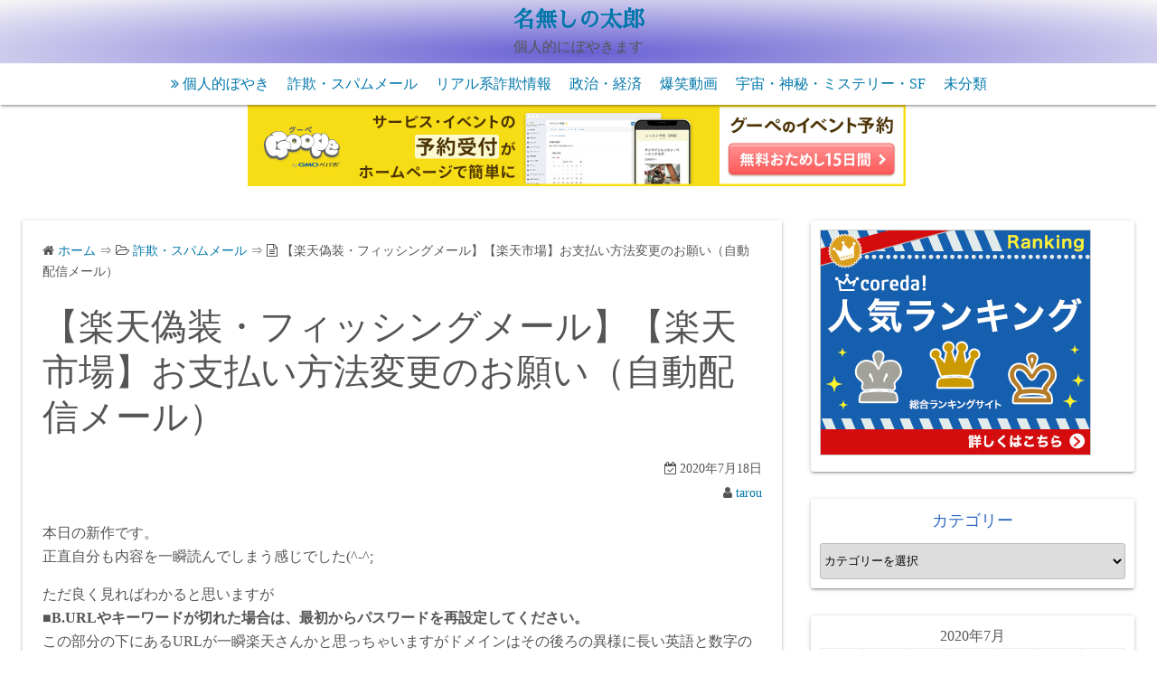

--- FILE ---
content_type: text/html; charset=UTF-8
request_url: http://kproject.net/2020/07/18/%E3%80%90%E6%A5%BD%E5%A4%A9%E5%81%BD%E8%A3%85%E3%83%BB%E3%83%95%E3%82%A3%E3%83%83%E3%82%B7%E3%83%B3%E3%82%B0%E3%83%A1%E3%83%BC%E3%83%AB%E3%80%91%E3%80%90%E6%A5%BD%E5%A4%A9%E5%B8%82%E5%A0%B4%E3%80%91/
body_size: 24880
content:
<!DOCTYPE html>
<html lang="ja">
<head>
	<meta charset="UTF-8">
	<meta name="viewport" content="width=device-width,initial-scale=1">
		<link rel="pingback" href="http://kproject.net/xmlrpc.php">
<title>【楽天偽装・フィッシングメール】【楽天市場】お支払い方法変更のお願い（自動配信メール）     名無しの太郎</title>
<meta name='robots' content='max-image-preview:large' />
<link rel='dns-prefetch' href='//s.w.org' />
<link rel='dns-prefetch' href='//www.googletagmanager.com' />
<link rel='dns-prefetch' href='//pagead2.googlesyndication.com' />
<link rel="alternate" type="application/rss+xml" title="名無しの太郎 &raquo; フィード" href="http://kproject.net/feed/" />
<link rel="alternate" type="application/rss+xml" title="名無しの太郎 &raquo; コメントフィード" href="http://kproject.net/comments/feed/" />
<link rel="alternate" type="application/rss+xml" title="名無しの太郎 &raquo; 【楽天偽装・フィッシングメール】【楽天市場】お支払い方法変更のお願い（自動配信メール） のコメントのフィード" href="http://kproject.net/2020/07/18/%e3%80%90%e6%a5%bd%e5%a4%a9%e5%81%bd%e8%a3%85%e3%83%bb%e3%83%95%e3%82%a3%e3%83%83%e3%82%b7%e3%83%b3%e3%82%b0%e3%83%a1%e3%83%bc%e3%83%ab%e3%80%91%e3%80%90%e6%a5%bd%e5%a4%a9%e5%b8%82%e5%a0%b4%e3%80%91/feed/" />
<script>
window._wpemojiSettings = {"baseUrl":"https:\/\/s.w.org\/images\/core\/emoji\/13.1.0\/72x72\/","ext":".png","svgUrl":"https:\/\/s.w.org\/images\/core\/emoji\/13.1.0\/svg\/","svgExt":".svg","source":{"concatemoji":"http:\/\/kproject.net\/wp-includes\/js\/wp-emoji-release.min.js?ver=5.9.12"}};
/*! This file is auto-generated */
!function(e,a,t){var n,r,o,i=a.createElement("canvas"),p=i.getContext&&i.getContext("2d");function s(e,t){var a=String.fromCharCode;p.clearRect(0,0,i.width,i.height),p.fillText(a.apply(this,e),0,0);e=i.toDataURL();return p.clearRect(0,0,i.width,i.height),p.fillText(a.apply(this,t),0,0),e===i.toDataURL()}function c(e){var t=a.createElement("script");t.src=e,t.defer=t.type="text/javascript",a.getElementsByTagName("head")[0].appendChild(t)}for(o=Array("flag","emoji"),t.supports={everything:!0,everythingExceptFlag:!0},r=0;r<o.length;r++)t.supports[o[r]]=function(e){if(!p||!p.fillText)return!1;switch(p.textBaseline="top",p.font="600 32px Arial",e){case"flag":return s([127987,65039,8205,9895,65039],[127987,65039,8203,9895,65039])?!1:!s([55356,56826,55356,56819],[55356,56826,8203,55356,56819])&&!s([55356,57332,56128,56423,56128,56418,56128,56421,56128,56430,56128,56423,56128,56447],[55356,57332,8203,56128,56423,8203,56128,56418,8203,56128,56421,8203,56128,56430,8203,56128,56423,8203,56128,56447]);case"emoji":return!s([10084,65039,8205,55357,56613],[10084,65039,8203,55357,56613])}return!1}(o[r]),t.supports.everything=t.supports.everything&&t.supports[o[r]],"flag"!==o[r]&&(t.supports.everythingExceptFlag=t.supports.everythingExceptFlag&&t.supports[o[r]]);t.supports.everythingExceptFlag=t.supports.everythingExceptFlag&&!t.supports.flag,t.DOMReady=!1,t.readyCallback=function(){t.DOMReady=!0},t.supports.everything||(n=function(){t.readyCallback()},a.addEventListener?(a.addEventListener("DOMContentLoaded",n,!1),e.addEventListener("load",n,!1)):(e.attachEvent("onload",n),a.attachEvent("onreadystatechange",function(){"complete"===a.readyState&&t.readyCallback()})),(n=t.source||{}).concatemoji?c(n.concatemoji):n.wpemoji&&n.twemoji&&(c(n.twemoji),c(n.wpemoji)))}(window,document,window._wpemojiSettings);
</script>
<style>
img.wp-smiley,
img.emoji {
	display: inline !important;
	border: none !important;
	box-shadow: none !important;
	height: 1em !important;
	width: 1em !important;
	margin: 0 0.07em !important;
	vertical-align: -0.1em !important;
	background: none !important;
	padding: 0 !important;
}
</style>
	<link rel='stylesheet' id='wp-block-library-css'  href='http://kproject.net/wp-includes/css/dist/block-library/style.min.css?ver=5.9.12' media='all' />
<style id='wp-block-library-theme-inline-css'>
.wp-block-audio figcaption{color:#555;font-size:13px;text-align:center}.is-dark-theme .wp-block-audio figcaption{color:hsla(0,0%,100%,.65)}.wp-block-code>code{font-family:Menlo,Consolas,monaco,monospace;color:#1e1e1e;padding:.8em 1em;border:1px solid #ddd;border-radius:4px}.wp-block-embed figcaption{color:#555;font-size:13px;text-align:center}.is-dark-theme .wp-block-embed figcaption{color:hsla(0,0%,100%,.65)}.blocks-gallery-caption{color:#555;font-size:13px;text-align:center}.is-dark-theme .blocks-gallery-caption{color:hsla(0,0%,100%,.65)}.wp-block-image figcaption{color:#555;font-size:13px;text-align:center}.is-dark-theme .wp-block-image figcaption{color:hsla(0,0%,100%,.65)}.wp-block-pullquote{border-top:4px solid;border-bottom:4px solid;margin-bottom:1.75em;color:currentColor}.wp-block-pullquote__citation,.wp-block-pullquote cite,.wp-block-pullquote footer{color:currentColor;text-transform:uppercase;font-size:.8125em;font-style:normal}.wp-block-quote{border-left:.25em solid;margin:0 0 1.75em;padding-left:1em}.wp-block-quote cite,.wp-block-quote footer{color:currentColor;font-size:.8125em;position:relative;font-style:normal}.wp-block-quote.has-text-align-right{border-left:none;border-right:.25em solid;padding-left:0;padding-right:1em}.wp-block-quote.has-text-align-center{border:none;padding-left:0}.wp-block-quote.is-large,.wp-block-quote.is-style-large,.wp-block-quote.is-style-plain{border:none}.wp-block-search .wp-block-search__label{font-weight:700}.wp-block-group:where(.has-background){padding:1.25em 2.375em}.wp-block-separator{border:none;border-bottom:2px solid;margin-left:auto;margin-right:auto;opacity:.4}.wp-block-separator:not(.is-style-wide):not(.is-style-dots){width:100px}.wp-block-separator.has-background:not(.is-style-dots){border-bottom:none;height:1px}.wp-block-separator.has-background:not(.is-style-wide):not(.is-style-dots){height:2px}.wp-block-table thead{border-bottom:3px solid}.wp-block-table tfoot{border-top:3px solid}.wp-block-table td,.wp-block-table th{padding:.5em;border:1px solid;word-break:normal}.wp-block-table figcaption{color:#555;font-size:13px;text-align:center}.is-dark-theme .wp-block-table figcaption{color:hsla(0,0%,100%,.65)}.wp-block-video figcaption{color:#555;font-size:13px;text-align:center}.is-dark-theme .wp-block-video figcaption{color:hsla(0,0%,100%,.65)}.wp-block-template-part.has-background{padding:1.25em 2.375em;margin-top:0;margin-bottom:0}
</style>
<style id='simple_days_style-inline-css'>
*{margin:0;padding:0;-webkit-box-sizing:border-box;box-sizing:border-box;vertical-align:baseline;word-break:break-word;overflow-wrap:break-word}html{overflow-x:hidden;-webkit-overflow-scrolling:touch;scroll-behavior:smooth}body{color:#555;background:-webkit-linear-gradient(rgba(34,40,216,0.87));background:linear-gradient(rgba(34,40,216,0.87));;line-height:1.65;width:100%;max-width:100%;-webkit-text-size-adjust:100%;-moz-text-size-adjust:100%;-ms-text-size-adjust:100%;text-size-adjust:100%}img{height:auto;min-height:1px;min-width:1px;max-width:100%}amp-img{max-width:100%;max-height:100%}video,iframe{max-width:100%}ul,ol{margin:0 0 1.6em 1.3em}dfn,cite,em,i{font-style:italic}b,strong{font-weight:700}code,kbd,tt,var,samp,pre{font-family:Inconsolata,monospace}mark,ins{background:transparent;text-decoration:none}pre{font-family:"Courier 10 Pitch",Courier,monospace;line-height:1.6;margin-bottom:1.6em;max-width:100%;overflow:auto}address{margin:0 0 1.5em}blockquote{background:#fafafa;margin:1em 0;padding:8px 20px}blockquote:before,blockquote:after{color:#eee;font-family:Georgia,serif;content:"\201c";font-size:5rem;height:40px;width:28px;line-height:1;display:block;text-align:center}blockquote:after{margin-left:auto;margin-top:8px}blockquote cite{display:block;font-style:normal;font-weight:600;text-align:right;margin-top:.5em}fieldset{padding:20px 28px}hr{margin:36px auto}th,td{border:1px solid #eee}table{border-collapse:collapse;display:block;overflow-x:auto;max-width:100%;white-space:nowrap}th{font-weight:700}th,td{padding:.7em;text-align:left}tbody tr:nth-child(odd){background:#eee}select{border:1px solid #bbb;-webkit-border-radius:3px;border-radius:3px;height:3em;max-width:100%}label{display:block;font-weight:800;margin-bottom:.5em}input[type="search"]{-webkit-appearance:none}input[type="text"],input[type="email"],input[type="url"],input[type="password"],input[type="number"],input[type="tel"],input[type="range"],input[type="date"],input[type="month"],input[type="week"],input[type="time"],input[type="datetime"],input[type="datetime-local"],input[type="color"],textarea{color:#555;background:#fff;border:1px solid #eee;-webkit-border-radius:3px;border-radius:3px;display:block;padding:10px 5px;width:97.5%;margin:5px}button,input[type="button"],input[type="submit"]{background:#333;color:#fff;border:0;-webkit-border-radius:2px;border-radius:2px;-webkit-box-shadow:none;box-shadow:none;cursor:pointer;display:inline-block;font-size:14px;font-weight:800;line-height:1;padding:1em 2em;text-shadow:none;-webkit-transition:background .2s;transition:background .2s}button:hover,input[type="button"]:hover,input[type="submit"]:hover{background:#666;color:#fff}.widget{margin:0 0 30px;padding:20px 10px;border-radius:3px;max-width:100%}.s_widget{background:#fff}.post_body .widget{margin:30px 0}.widget_title{font-size:18px;margin-bottom:10px}.sw_title{text-align:center;color:#2b66bf;font-weight:300;font-size:18px}.fw_title{font-size:18px}.widget ul{list-style:none;margin:0}.widget select{width:100%}.widget_rss li .rsswidget{font-size:22px;font-weight:300;line-height:1.4}.widget_rss .rss-date{margin:.5em 0 1.5em;padding:0}.widget_rss .rss-date,.widget_rss li cite{color:#767676;display:block;font-size:10px;font-weight:800;letter-spacing:.18em}.widget_rss .rssSummary{margin-bottom:.5em}.widget_rss ul li:first-child{border-top:0;padding-top:0}.widget_rss ul li{padding:2.125em 0}.widget ul li,.widget ol li{padding:5px 0}.widget ul li ul{margin:0 0 -1px;padding:0;position:relative}.widget ul li li{border:0;padding-left:24px}.fit_widget{margin:-20px -10px}#wp-calendar{width:100%;max-width:390px;display:table}.widget_calendar td,.widget_calendar th{line-height:2.3;text-align:center;padding:0}.widget_calendar tbody a{background:#07a;color:#fff;display:block;font-weight:700}.widget_calendar tbody a:hover,.widget_calendar tbody a:focus{background:#222;color:#fff}.widget_search{width:100%}.wp-calendar-nav{display:flex;justify-content:space-between;max-width:390px;margin:5px 0}.search_form{position:relative;display:block;overflow:hidden;width:100%}.search_form:focus{outline:0}.search_field{border:solid 1px #eee;-webkit-border-radius:4px;border-radius:4px;padding:14px;display:inline-block;width:100%}.search_field:focus{outline:0}input::-webkit-input-placeholder{color:#ccc}input:focus::-webkit-input-placeholder{color:transparent}.search_submit{background:#333;color:#fff;position:absolute;top:0;right:0;bottom:0;padding:.6em .8em;border:0}.search_submit:hover{background:#666;color:#fff}.tagcloud a{display:inline-block;padding:0 10px;margin:5px;white-space:nowrap;-webkit-border-radius:3px;border-radius:3px;box-shadow:0 1px 4px 0 rgba(0,0,0,0.2);word-break:break-all}.tagcloud a:hover{opacity:.7}.aligncenter{display:block;margin:0 auto;clear:both}.alignleft{display:inline;float:left;margin-right:1.5em}.alignright{display:inline;float:right;margin-left:1.5em}.screen-reader-text{clip:rect(1px,1px,1px,1px);position:absolute;height:1px;width:1px;overflow:hidden}#comments{max-width:100%}.comment_body{margin-bottom:10px}.comment_metadata{padding-left:60px}.comment_avatar{padding-right:8px}.comment_avatar .avatar{max-height:60px;max-width:60px;-webkit-border-radius:50%;border-radius:50%}.comment_text{display:inline-block;position:relative;padding:10px;min-width:30px;min-height:27px;background:#fff;-webkit-border-radius:10px;border-radius:10px;-webkit-box-shadow:0 1px 6px rgba(32,33,36,0.28);box-shadow:0 1px 6px rgba(32,33,36,0.28);margin:6px 0 10px 10px}.comment_text:before,.comment_text:after{content:'';position:absolute;width:0;height:0}.comment_text:before{top:22px;border:6px solid;left:-14px;border-color:#eee #eee transparent transparent}.comment_text:after{top:24px;border:5px solid;left:-9px;border-color:#fff #fff transparent transparent}.bypostauthor{width:auto}.bypostauthor .comment_metadata{padding-right:70px;padding-left:0;text-align:right}.bypostauthor .comment_avatar{padding-left:8px;padding-right:0}.bypostauthor .comment_text{margin-left:0;margin-right:10px}.bypostauthor .comment_text:before{left:auto;right:-14px;border-color:#eee transparent transparent #eee}.bypostauthor .comment_text:after{left:auto;right:-9px;border-color:#fff transparent transparent #fff}.comment-list ul.children{padding-left:20px}.comment-form label{margin-bottom:0}.comment-form p{margin:10px auto}.comment-form input[type="submit"]{width:100%;-webkit-appearance:button}input:required+.help-text::before{content:'*Required'}.logged-in-as{margin:10px 0}#comments ul{list-style:none;margin:0}.no-comments{border-top:#eee;font-weight:700;padding-top:1.6em}.comments-title{margin-bottom:1em}.comment_pager{margin-bottom:20px}.comment_button_amp{background:#333;color:#fff;padding:10px;text-align:center;display:block;margin:0 auto}.chat_author{-ms-flex:0 0 auto;flex:0 0 auto;padding:16px 8px 0 0}.page-links>span,.nav-links .current{background:#333;color:#fff}.page-links a,.page-links>span,.page-numbers{border:1px solid #eee;display:inline-block;padding:1.5px 10px;margin:0 2px 0 0;-webkit-border-radius:2px;border-radius:2px;font-weight:600;font-size:18px}.wp-caption{border:1px solid #eee;background:#fafafa;text-align:center;margin:10px auto 20px;padding:10px;-webkit-border-radius:3px;border-radius:3px;max-width:100%}.wp-caption-text{text-align:center}.gallery-item{display:inline-block;text-align:center;vertical-align:top;margin:0 0 1.5em;padding:0 1em 0 0;width:100%}.gallery-item img:hover{opacity:.7}.gallery-caption{padding:0 10px 0 0;margin-bottom:0}.wp-caption img,.gallery img{-webkit-box-shadow:3px 3px 5px rgba(0,0,0,0.5);box-shadow:3px 3px 5px rgba(0,0,0,0.5)}.gallery-columns-2 .gallery-item{max-width:50%}.gallery-columns-3 .gallery-item{max-width:33.33%}.gallery-columns-4 .gallery-item{max-width:25%}.gallery-columns-5 .gallery-item{max-width:20%}.gallery-columns-6 .gallery-item{max-width:16.66%}.gallery-columns-7 .gallery-item{max-width:14.28%}.gallery-columns-8 .gallery-item{max-width:12.5%}.gallery-columns-9 .gallery-item{max-width:11.11%}.gallery-columns-7 .gallery-caption,.gallery-columns-8 .gallery-caption,.gallery-columns-9 .gallery-caption{display:none}a{color:#07a;text-decoration:none;-webkit-transition:.2s;transition:.2s}a:hover:not(.non_hover){color:#222}.main_fc{color:#555}.sub_fc{color:#2e7d32}.bc_fff{background:#fff}.bc_000{background:#000}.bc_shadow{background:rgba(22,22,22,0.5)}.fs10{font-size:10px}.fs11{font-size:11px}.fs12,.fsS{font-size:12px}.fs13{font-size:13px}.fs14,.fsMS{font-size:14px}.fs16,.fsM{font-size:16px}.fs18,.fsML{font-size:18px}.fs20,.fsL{font-size:20px}.fs22{font-size:22px}.fs24,.fsXL{font-size:24px}.fs36{font-size:36px}.fs44{font-size:44px}.fw2{font-weight:200}.fw4{font-weight:400}.fw6{font-weight:600}.fw7{font-weight:700}.fw8{font-weight:800}.fw9{font-weight:900}.fc_fff{color:#fff}.fc_555{color:#555}.ta_c{text-align:center}.ta_r{text-align:right}.p5,.p_S{padding:5px}.p10,.p_M{padding:10px}.p20,.p_L{padding:20px}.p0{padding:0}.opa7{opacity:1;transition:opacity .5s ease}.opa7:hover{opacity:.7}.m0{margin:0}.m10{margin:10px}.m20{margin:20px}.mb5,.mb_S{margin-bottom:5px}.mb10,.mb_M{margin-bottom:10px}.mb20,.mb_L{margin-bottom:20px}.mr10{margin-right:10px}.mr20{margin-right:20px}.ml20{margin-left:20px}.mb0{margin-bottom:0}.mt10{margin-top:10px}.mla{margin-left:auto}.mra{margin-right:auto}.m0a{margin:0 auto}.w80{width:80%}.w90{width:90%}.w100{width:100%}.h30{height:30%}.h100{height:100%}.db{display:block}.dn{display:none}.dib{display:inline-block}.lsn{list-style:none}.vam{vertical-align:middle}.relative{position:relative}.absolute{position:absolute}.z1{z-index:1}.z2{z-index:2}.z3{z-index:3}.z5{z-index:5}.left0{left:0}.right0{right:0}.top0{top:0}.bottom0{bottom:0}.t50{top:50%}.t_15{top:-15px}.of_h{overflow:hidden}.f0030px{flex:0 0 30px}.br3{-webkit-border-radius:3px;border-radius:3px}.br50{-webkit-border-radius:50%;border-radius:50%}.b404{margin:-22px -10px 20px}.b404 div{padding:0}.b404 img{margin:0 auto;display:block}.m_s{box-shadow:0 1px 1px rgba(0,0,0,0.2)}.h_box{box-shadow:0 1px 6px rgba(32,33,36,0.28)}.h_box:hover{box-shadow:0 1px 3px 0 rgba(60,64,67,0.3),0 4px 8px 3px rgba(60,64,67,0.15)}.no_bg{background:transparent}.tap_no{-webkit-tap-highlight-color:transparent;tap-highlight-color:transparent}.ya_lozad{-webkit-transition:opacity .15s ease;-moz-transition:opacity .15s ease;transition:opacity .15s ease;opacity:0}.ya_lozad.is_loaded{opacity:1}.scale_13:hover{-webkit-transform:scale(1.3);-moz-transform:scale(1.3);transform:scale(1.3)}.trans_10{-webkit-transition:all 1s ease;-moz-transition:all 1s ease;transition:all 1s ease}.trans_10:hover{-webkit-transition:all 1s ease;-moz-transition:all 1s ease;transition:all 1s ease}.fi15{-webkit-animation:fadein 1.5s;animation:fadein 1.5s}.line_clamp{display:-webkit-box;-webkit-box-orient:vertical}.lc1{-webkit-line-clamp:1;max-height:1.5em}.lc2{-webkit-line-clamp:2;max-height:3em}.lc3{-webkit-line-clamp:3;max-height:4.5em}.fit_content{margin-left:-10px;margin-right:-10px}.clearfix:before,.clearfix:after{display:table;content:''}.clearfix:after{clear:both}.fit_box_img_wrap{position:relative;overflow:hidden}.fit_box_img_wrap:before{content:"";display:block;padding-top:75%}.fit_box_img_wrap img,.fit_box_img_wrap amp-img{position:absolute;top:-100%;right:-100%;bottom:-100%;left:-100%;margin:auto;display:block;min-width:100%;min-height:100%;object-fit:cover}.fit_box_img_wrap amp-img{height:100%;width:100%}.o_s_t{overflow-y:hidden;overflow-x:auto;-webkit-overflow-scrolling:touch;overflow-scrolling:touch}.o_s_t::-webkit-scrollbar{height:4px}.o_s_t::-webkit-scrollbar-track{background:#ccc}.o_s_t::-webkit-scrollbar-thumb{background:#07a}.wrap_frame{max-width:1580px;margin:0 auto;height:100%}.contents{width:100%;max-width:856px;min-height:1px}.full_content{max-width:none}.index_contents{padding:20px 10px}#sidebar{padding:20px 10px}#oh_wrap{background:-webkit-linear-gradient(#87257f);background:linear-gradient(#87257f);;padding:0 5px}#h_wrap{-webkit-box-shadow:0 2px 2px 0 rgba(0,0,0,0.14),0 3px 1px -2px rgba(0,0,0,0.12),0 1px 5px 0 rgba(0,0,0,0.2);box-shadow:0 2px 2px 0 rgba(0,0,0,0.14),0 3px 1px -2px rgba(0,0,0,0.12),0 1px 5px 0 rgba(0,0,0,0.2);-webkit-border-radius:2px;border-radius:2px;background:#fff}.m_con{margin-top:30px;min-height:calc(100vh - 160px)}#nav_h .wrap_frame{width:100%}.nav_h2{background:#fff}#menu_sub{background:#f1f1f1}.menu_s{height:40px}.menu_s li{text-align:center;padding:12px 10px}.menu_s li[class*="children"]>ul{display:none}.menu_box{padding:10px}.bar_box{left:0}.serach_box{right:0}#t_menu:not(:checked) ~ header #nav_h{max-height:0;padding:0;overflow:hidden;transition:all .4s ease}#t_menu:checked ~ header #nav_h{max-height:9999px;overflow:auto;transition:all .4s ease}#t_menu:not(:checked) ~ #oh_wrap,#t_menu:not(:checked) ~ header .hw_con{max-height:0;overflow:hidden;transition:all .4s ease}#t_menu:checked ~ #oh_wrap,#t_menu:checked ~ header .hw_con{max-height:9999px;overflow:auto;transition:all 1s ease}.humberger{height:14px;width:18px;font-size:36px;position:relative;cursor:pointer}.humberger:before,.humberger:after{background:#555;display:block;content:'';position:absolute;-webkit-transition:-webkit-box-shadow .1s linear,-webkit-transform .8s;transition:box-shadow .1s linear,transform .8s}.humberger:before{-webkit-box-shadow:#555 0 6px 0;box-shadow:#555 0 6px 0;height:2px;width:18px;-webkit-transform-origin:left top;transform-origin:left top}#t_menu:checked ~ header .bar_box label:before{-webkit-transform:rotate(1125deg);transform:rotate(1125deg);-webkit-box-shadow:transparent 0 0 0;box-shadow:transparent 0 0 0}.humberger:after{bottom:0;height:2px;-webkit-transform-origin:left bottom;transform-origin:left bottom;width:18px}#t_menu:checked ~ header .bar_box label:after{-webkit-transform:rotate(-1125deg);transform:rotate(-1125deg)}.menu_h li a{padding:20px 12px}.menu_h .sub-menu{-webkit-box-shadow:0 4px 5px 2px rgba(0,0,0,0.24);box-shadow:0 4px 5px 2px rgba(0,0,0,0.24);top:100%;right:0;pointer-events:none;opacity:0;border-radius:0 0 4px 4px;transition:opacity .2s cubic-bezier(0.25,0.1,0.25,1);z-index:3}.menu_h .sub-menu li{background:#fff;transition:.6s}.menu_h .sub-menu li:hover{background:#555}.menu_h .sub-menu li:hover>a,.menu_h .sub-menu li:hover>div a{color:#fff}.menu_h input[type="checkbox"]:checked+.sub-menu{opacity:1;pointer-events:all;transition:opacity .2s cubic-bezier(0.25,0.1,0.25,1)}.menu_h .caret_wrap>a{width:80%}.drop_icon{background:#eee;padding:8px 16px;font-size:26px}.site_title{padding:5px 0}.title_text{font-family:"Sawarabi Mincho";font-size:18px;line-height:1}.header_logo{max-width:300px;max-height:60px;margin:0 auto;width:100%;height:100%}.tagline{padding:0 10px;text-align:center}#sw_wrap{opacity:0;height:100vh;width:100vw;transform:scale(0);position:fixed;background:rgba(0,0,0,0.9);animation:sw_out .5s linear;transition:opacity .6s}input#sw:checked ~ #sw_wrap{opacity:1;transform:scale(1);animation:sw_in .5s linear}.sw_inner{top:50%;left:50%;-webkit-transform:translateY(-50%) translateX(-50%);transform:translateY(-50%) translateX(-50%);width:80%;max-width:540px}.sw_open{animation:sw_open .5s linear}.h_widget,.oh_widget{margin:0 auto;text-align:center;background:transparent;padding:5px 0}#site_f{margin:20px 0 0}.f_widget_wrap{background:#474747;color:#d4d4d4}.f_widget_wrap a:not(.icon_base):not(.to_top){color:#fff}.f_widget_wrap a:not(.icon_base):not(.to_top):hover:not(.non_hover){color:#222}.f_widget_wrap .dd_widget ul a li{color:#000}.fw_con{padding:22px 10px 0}.fw_con>div{max-width:100%}#menu_f{background:#f1f1f1}.credit_wrap{background:#33363b;color:#777}.credit_wrap a{color:#fff}.credit{width:100%;text-align:center;padding:22px 10px}.copyright_info,.copyright_wordpress{margin:0 auto}.copyright_info div,.copyright_wordpress div{margin:0 auto;padding:0 5px;text-align:center}.footer_logo{max-width:300px;max-height:60px;margin:0 auto;width:100%;height:100%}#h_wrap{background:-webkit-radial-gradient(#685fd3,#f7f7f7);background:radial-gradient(#685fd3,#f7f7f7);}#menu_h>li:nth-child(1)>a:before,#menu_h>li:nth-child(1)>div>a:before{content:"\f101"}.menu_i>li>a:before,.menu_i>li>div>a:before{font-family:FontAwesome;margin-right:4px}.h_sticky{position:-webkit-sticky;position:sticky;top:0;z-index:9}.to_top{background:#ccc;color:#777;text-align:center;width:60px;height:30px;display:block;margin:0 auto;-webkit-border-radius:50px 50px 0 0;border-radius:50px 50px 0 0;box-shadow:0 4px 16px black}.to_top:hover{color:#fff}.to_top i{position:relative;top:-4px;font-size:36px}.sticky_icon{font-size:20px}.post_card{background:#fff;margin:0 0 40px;box-shadow:0 2px 8px -2px rgba(10,15,17,0.071);border-radius:3px}.post_card_thum{-webkit-box-ordinal-group:3;-ms-flex-order:3;-webkit-order:3;order:3;position:relative}.post_card_thum_img{display:block;max-height:196px;border-radius:3px}.post_card_meta{padding:25px 12px 0;position:relative}.post_card_title{border-radius:3px 3px 3px 2px;background:#b7dfe8;font-size:18px}.typical{text-align:right;font-size:14px}.summary{font-size:14px;font-weight:400;margin-top:8px}.on_pagi{padding:0 0 40px}nav.navigation{text-align:center;width:100%}.page-numbers{background:#fff}.archive_header{margin-bottom:40px;background:#fff;padding:10px;width:100%}.archive_title{font-size:18px}.grid article{flex:0 0 100%}.grid_1 .post_card_thum_img{max-height:300px}.index_contents{max-width:none}.post_card_category{background:#333;color:#fff;border:1px solid #333;top:-12px;right:0;font-size:12px;padding:1px 9px}.post_card_category:hover{border-color:#707070;background:#707070}.post_date_circle{background:#333;color:#fff;padding:1px;width:56px;height:56px;border-radius:50%;line-height:1em;bottom:-18px;right:0}.post_date_square{border-radius:2px;margin-bottom:2px}.post_date_circle span:nth-of-type(1){margin:4px 0 1px}.post_date_circle span:nth-of-type(3){letter-spacing:1px;border-top:1px solid #fff;width:54px;margin:0 auto}.post_date_square span:nth-of-type(3){margin-top:2px}.read_more_box{text-align:left;margin:10px 0}.more_read{border:1px solid #eee;padding:5px 10px;border-radius:3px}.more_read:hover{background:#222;color:#fff;border-color:#222}.breadcrumb{font-size:14px;margin:0;padding:0 5px 5px 0}.breadcrumb li{display:inline}.post_thum{text-align:center}.post_thum img{max-width:100%;height:auto}.post_date,.post_author,.page_date,.page_author,.page_view{text-align:right;margin-bottom:4px;font-size:14px}.post_content{font-size:16px;padding:22px 10px;background:#fff}.post_content h1,.post_content h2,.post_content h3,.post_content h4,.post_content h5{font-weight:300;margin:.25em 0}h1.post_title{font-size:26px;font-weight:300}.hp_contents{font-size:16px;padding:22px 10px;background:#fff}.post_body>p{margin:1em 0}.post_body>h2{margin-top:30px}.post_body>h3{margin-top:28px}.post_body>h4{margin-top:26px}.post_body blockquote p{margin-bottom:0}.post_body hr{border-bottom:1px solid #eee}.thum_on_title{top:50%;left:50%;-webkit-transform:translate(-50%,-50%);transform:translate(-50%,-50%);background:rgba(22,22,22,0.5);z-index:4;width:100%;height:100%}.thum_on_title h1{color:#fff}.on_thum:before{padding-top:100%}.post_content .post_item:first-child.item_thum{margin-top:-22px}.post_content .post_item:last-child{margin-bottom:0}h4.item_title{font-weight:bold}.cat_tag_wrap{border:1px solid #eee;display:inline-block;margin:10px 5px;padding:6px 10px;-webkit-border-radius:2px;border-radius:2px}.cat_tag_wrap:hover{border-color:#222}.page_link_next{border:1px solid #eee;padding:20px 10px}.page_link_next:hover{background:#333}.page_link_next:hover>div{color:#fff}.next_heading{margin-right:30px}.nav_link{border-top:#eee 1px solid;border-bottom:#eee 1px solid;flex:1 0 48%;padding:30px 10px 10px}.nav_link:hover{background:#f2f2f2}.nav_link_l{border-right:#eee 1px solid}.nav_link_info{background:#fff}.related_posts{max-width:none}.page_view{text-align:center}.aa_wrap{background:#f2f2f2;border-radius:0 2px 2px 2px}.aa_avatar{width:64px;margin-right:10px}.aa_pl li{padding:0 0 5px}.aa_date{font-size:12px}.aa_name{font-weight:700}.tab_item{border-bottom:2px solid #fafafa;background:#fafafa;display:inline-block;transition:all .6s ease;padding:3px 10px;margin:0 -5px 0 0;cursor:pointer}.tab_item:first-of-type{border-radius:2px 0 0 0}.tab_item:last-of-type{border-radius:0 2px 0 0}input.tabs:checked+.tab_item{background:#f2f2f2;border-bottom:2px solid #555}.ya_notice{margin:10px auto;border:1px solid transparent;padding:15px 15px 15px 60px;position:relative;border-radius:3px}.ya_notice:before{font-family:"FontAwesome";font-size:36px;position:absolute;top:50%;left:26.5px;transform:translate(-50%,-50%)}.ya_success{background:#bed8be}.ya_success:before{color:#94c395;content:"\f058"}.ya_danger{background:#efa882}.ya_danger:before{color:#d9544f;content:"\f057"}.ya_info{background:#dceaea}.ya_info:before{color:#7ec3d8;content:"\f05a"}.ya_warning{background:#f9e4a5}.ya_warning:before{color:#efad4f;content:"\f071"}.icon_rec:after{font-size:12px;content:attr(title);padding-left:6px;line-height:1}.sns_tooltip:hover:before{content:"";top:-12px;left:5px;border:5px solid;background:transparent;border-left-color:transparent;border-right-color:transparent;border-bottom-color:transparent;display:block;position:absolute;z-index:1}.sns_tooltip:hover:after{left:0;top:-40px;width:auto;line-height:25px;font-size:14px;color:#fff;content:attr(title);display:block;padding:2px 10px;position:absolute;white-space:nowrap;-webkit-border-radius:3px;border-radius:3px}ul.sns_link_icon li{margin:0;padding:4px 8px 4px 0;border:0}ul.sns_link_icon li:last-child{padding-right:0}ul.sns_link_icon li:last-child .sns_tooltip:hover:before{left:auto;right:5px}ul.sns_link_icon li:last-child .sns_tooltip:hover:after{right:0;left:auto}.sns_opacity a:hover{opacity:.7}.sitemap_list>li{margin:0 0 5px 0}.sitemap_list>li>a{font-weight:bold}.cta_box_wrap{position:relative}.cta_box_thum{width:100%;height:100%;position:absolute;z-index:0}.cta_box_thum:before{padding-top:50%}.cta_box_like{background:rgba(39,39,39,0.5);width:100%;padding:18px 9px;text-align:center;z-index:1}.cta_box_gra{-webkit-animation:cta_box_ani 10s infinite;animation:cta_box_ani 10s infinite}p.cta_box_like_text{color:#fff;margin-bottom:0}.cta_box_fa,.cta_box_tw{margin:10px auto}.cta_box_fa,.cta_box_tw,.cta_box_fe{margin:10px auto}.pf_bg{height:160px;border-radius:3px 3px 0 0}.mb_M .pf_bg.fit_widget{margin-bottom:0}.has_bg{margin-bottom:50px}.pf_img{height:120px;width:120px;border:5px solid rgba(255,255,255,0.5)}.pf_sns_wrap{border-top:1px solid #eee;padding:8px 0 0}iframe.twitter-timeline{min-width:100%!important;width:1px!important}.dd_widget label{cursor:pointer;-webkit-user-select:none;-moz-user-select:none;-ms-user-select:none;user-select:none;border-radius:5px}.dd_widget ul li{padding:0;border:0}.dd_widget ul li a{padding:10px;background:#fff;border:0;cursor:pointer}.dd_widget ul li a:hover{background:#07a;color:#fff}.dd_widget>input:checked ~ ul{display:block;max-height:500px;overflow-y:scroll}.dd_widget>input:checked ~ label .caret_right{display:none}.dd_widget>input:checked ~ label .caret_down{display:block}.dd_widget>input:checked ~ .dd_dummy{display:block;width:100vw;height:100vh;left:0;top:0;position:fixed;background:rgba(0,0,0,0.05)}.ad_box{margin:0 auto}.ad_responsive{padding:10px 0}.post_body .ad_inarticle{margin:30px 0}.ad_labeling{text-align:right}.ad_rectangle{width:100%;max-width:336px}.w_rectangle{max-width:700px}.ya_ad_widget{background:transparent}#cse-search-box input[type="text"]{height:32px}div.gsc-control-cse tr{background:transparent}div.gsc-control-cse .gsst_a,div.gsc-control-cse .gsst_a:hover,div.gsc-control-cse td{border:0}.alu .f_1 .art_img{max-height:200px}.hp_p{padding:4px 8px}.hp_contents div[id^="ya_carousel-"]:first-child{margin-top:-22px}.toc{background:#f2f2f2}.toc_lab{margin:0;cursor:pointer}.toc_caret{width:14px;margin-right:3px}#tog_toc{display:none}#tog_toc:not(:checked) ~ div .toc_hide,#tog_toc:checked ~ div .toc_view{display:block}#tog_toc:checked ~ div .toc_hide,#tog_toc:not(:checked) ~ div .toc_view{display:none}#tog_toc:not(:checked) ~ .toc_ul *{height:auto}#tog_toc:checked ~ .toc_ul *{height:0;overflow:hidden}.toc ul,.toc li{list-style:none;margin:0}.toc ul ul{margin-left:15px}ol.toc_ol{padding-left:30px}ol.toc_ol li{list-style-type:decimal}.toc_widget{border:0;background:transparent;background:#fff}.toc_widget::-webkit-scrollbar{width:2px}.toc_widget::-webkit-scrollbar-thumb{background-color:rgba(0,0,0,0.1)}.toc_sticky .toc_widget{overflow-y:scroll;max-height:calc(100vh - 90px);padding:0 12px 0 0}.blog_card{border-radius:2px;color:#555}.bc_thum{border-radius:0 4px 4px 0}.bc_thum:before{padding-top:50%}.bc_entry{padding:10px 15px}.bc_read_more{border:1px solid;border-radius:4px;padding:4px 8px}.bc_domain{color:#062}.post_list_box{margin:0 auto}.post_list_box ul li{border-top:0;padding:0}ul li.post_list_border{border-top:1px dotted #999;padding:7px 0}ul li.post_list_border:last-child{border-bottom:1px dotted #999}.pl_rank{background:rgba(0,0,0,0.6);width:30px}li:nth-child(1) .pl_rank{background:rgba(242,133,0,0.8)}li:nth-child(2) .pl_rank{background:rgba(115,134,120,0.8)}li:nth-child(3) .pl_rank{background:rgba(123,63,0,0.8)}.pl_tt_title>span{background:rgba(0,0,0,0.6);font-size:14px;line-height:1.4;padding:5px 10px}.pl_thum_title{line-height:1.4;max-height:4.3em;font-size:14px}.pl_thum_box{height:170px}.post_list_thum{margin:0 5px 0 0;flex:0 0 100px}.f_box,#cse-search-box,#aa_profile:checked ~ div #aa_con1,#aa_latest:checked ~ div #aa_con2{display:-webkit-box;display:-ms-flexbox;display:-webkit-flex;display:flex}.ai_c,#cse-search-box{-webkit-box-align:center;-ms-flex-align:center;-webkit-align-items:center;align-items:center}.f_col,.f_col101,.f_col110{-webkit-box-orient:vertical;-webkit-box-direction:normal;-ms-flex-direction:column;-webkit-flex-direction:column;flex-direction:column}.jc_c{-webkit-box-pack:center;-ms-flex-pack:center;-webkit-justify-content:center;justify-content:center}.jc_sb,.comment_pager{-webkit-box-pack:justify;-ms-flex-pack:justify;-webkit-justify-content:space-between;justify-content:space-between}.jc_sa{-webkit-justify-content:space-around;-ms-flex-pack:distribute;justify-content:space-around}.jc_fs{-webkit-box-pack:start;-ms-flex-pack:start;-webkit-justify-content:flex-start;justify-content:flex-start}.jc_fe{-webkit-box-pack:end;-ms-flex-pack:end;-webkit-justify-content:flex-end;justify-content:flex-end}.f_wrap{-ms-flex-wrap:wrap;-webkit-flex-wrap:wrap;flex-wrap:wrap}#nav_h{-webkit-box-align:start;-ms-flex-align:start;-webkit-align-items:flex-start;align-items:flex-start}.ai_str{-webkit-box-align:stretch;-ms-flex-align:stretch;-webkit-align-items:stretch;align-items:stretch}.f_row_r,.author.comment_main{-ms-flex-direction:row-reverse;-webkit-flex-direction:row-reverse;flex-direction:row-reverse}.menu_s li{-webkit-box-flex:1;-ms-flex:1 0 auto;flex:1 0 auto}.f_auto{flex:auto}.flex_70{flex:1 1 70%}.f_1{flex:0 0 100%}.f_2{flex:0 0 48%}.flex_30,.f_3{flex:0 0 30%}.f_4{flex:0 0 22%}@media screen and (max-width:767px){.responsive_wrap{margin-left:-10px;margin-right:-10px}.f_col100{-webkit-box-orient:vertical;-webkit-box-direction:normal;-ms-flex-direction:column;-webkit-flex-direction:column;flex-direction:column}.jc_c100{-webkit-box-pack:center;-ms-flex-pack:center;-webkit-justify-content:center;justify-content:center}.f_123,.f_2,.f_3,.f_4{flex:0 0 100%}.f_2.f_col,.f_3.f_col,.f_4.f_col{flex:0 0 48%}.site_title{max-width:65vw}.title_tag{max-width:80vw}.tagline{font-size:14px}.hi_text{font-size:20px}.aa_avatar{margin:0}.aa_name{text-align:center}.tab_item{font-size:.85em}.mo_br:before{white-space:pre;content:'\A'}.rp_box_tt li{flex:0 0 80%}.rp_tt_title{padding:5px;max-height:36px;font-size:12px;line-height:1.3}.sd_slider_title{font-size:16px;line-height:1.4;max-height:2.9em}.mdn{display:none}.blog_card{-webkit-flex-direction:column-reverse;flex-direction:column-reverse}.bc_thum{width:100%;border-radius:4px 4px 0 0}}@media screen and (min-width:768px){.grid_2 article{flex:0 0 48%}.grid_3 article{flex:0 0 32%}.fit_content{margin-left:-22px;margin-right:-22px}.title_text{font-weight:700;font-size:24px}.site_title{padding:10px 0}.on_thum:before{padding-top:50%}.full_thum_b:before{padding-top:35%}.oh_widget{width:auto;margin:0}.f_widget{padding:10px 15px;margin:0 0 30px}.f_widget .ad_rectangle{min-width:auto}.fw_con>div{width:32%}.copyright_info,.copyright_wordpress{margin:0}.copyright_info div,.copyright_wordpress div{margin:0;padding:0}.copyright_info>div:last-child,.copyright_wordpress>div:last-child{margin-left:5px}.copyright_info>div:last-child:before,.copyright_wordpress>div:last-child:before{content:" | "}.hp_contents{padding:22px 22px}.list_card .post_card_thum{width:40%}.list_card .post_card_meta{width:60%}.list_card .post_card_thum_img:before{padding-top:50%}.post_card_thum_img{height:100%;max-height:none}.on_pagi>div{width:auto}.s_widget{max-width:48%;min-width:48%;height:min-content}.ad_rectangle{min-width:300px}.post_content{padding:22px 22px}.rp_tt_title{max-height:4.5em}.bc_thum:before{padding-top:90%}.cta_box_thum{width:60%;height:auto;position:relative}.cta_box_like{background:#272727}.f_col101{-webkit-box-orient:horizontal;-webkit-box-direction:normal;-ms-flex-direction:row;-webkit-flex-direction:row;flex-direction:row}.on_pagi{-ms-flex-wrap:wrap;-webkit-flex-wrap:wrap;flex-wrap:wrap}.nav_link{-ms-flex-wrap:nowrap;-webkit-flex-wrap:nowrap;flex-wrap:nowrap}.credit,.index_contents{-webkit-box-pack:justify;-ms-flex-pack:justify;-webkit-justify-content:space-between;justify-content:space-between}.jc_fs011{-webkit-box-pack:start;-ms-flex-pack:start;-webkit-justify-content:flex-start;justify-content:flex-start}.jc_fe011{-webkit-box-pack:end;-ms-flex-pack:end;-webkit-justify-content:flex-end;justify-content:flex-end}.f_123{flex:0 0 49%}}@media screen and (min-width:768px) and (max-width:979px){.f_col101{-webkit-box-orient:horizontal;-webkit-box-direction:normal;-ms-flex-direction:row;-webkit-flex-direction:row;flex-direction:row}.f_123{flex:0 0 49%}.f_widget .fit_widget{margin:-10px -15px}.rp_box_tt li{flex:0 0 40%}}@media screen and (max-width:979px){.post_content{overflow-x:hidden;position:relative}.dn110{display:none}.menu_h{display:none}#t_menu:checked ~ header .menu_h{display:block}.menu_h>li>.sub-menu{width:100%}.title_wrap{width:100%;padding:5px}.title_tag{margin:0 auto}.sidebar{margin:30px 0}.rp_box_tt{-webkit-flex-wrap:nowrap;flex-wrap:nowrap}}@media screen and (min-width:980px){.contents,#nav_h{-webkit-box-flex:1;-ms-flex:auto;flex:auto}.m_con,.h_widget{display:-webkit-box;display:-ms-flexbox;display:-webkit-flex;display:flex}.f_wrap001,.menu_h{-ms-flex-wrap:wrap;-webkit-flex-wrap:wrap;flex-wrap:wrap}.f_col001,.f_col101{-webkit-box-orient:vertical;-webkit-box-direction:normal;-ms-flex-direction:column;-webkit-flex-direction:column;flex-direction:column}.f_col110{-webkit-box-orient:horizontal;-webkit-box-direction:normal;-ms-flex-direction:row;-webkit-flex-direction:row;flex-direction:row}.title_wrap,#h_flex,.oh_con{-webkit-box-pack:justify;-ms-flex-pack:justify;-webkit-justify-content:space-between;justify-content:space-between}.dummy,{-webkit-box-pack:end;-ms-flex-pack:end;-webkit-justify-content:flex-end;justify-content:flex-end}.sidebar{-webkit-box-pack:start;-ms-flex-pack:start;-webkit-justify-content:flex-start;justify-content:flex-start}.jc_c001,#menu_h{-webkit-box-pack:center;-ms-flex-pack:center;-webkit-justify-content:center;justify-content:center}.dummy{-webkit-justify-content:space-around;-ms-flex-pack:distribute;justify-content:space-around}.f_row_r001{-ms-flex-direction:row-reverse;-webkit-flex-direction:row-reverse;flex-direction:row-reverse}.nav_h2{-ms-flex-order:5;-webkit-order:5;order:5}#menu_h{-webkit-box-align:center;-ms-flex-align:center;-webkit-align-items:center;align-items:center}.f_123{flex:0 1 32%}.dn001{display:none}table{white-space:normal}.wrap_frame{padding-left:25px;padding-right:25px}.contents{width:40%;height:100%}.sidebar{padding:0;width:358px;max-width:358px}.sidebar .toc_sticky{position:-webkit-sticky;position:sticky;top:70px;z-index:5}#sidebar_right{margin-left:32px}#sidebar_left{margin-right:32px;-ms-flex-order:-1;-webkit-order:-1;order:-1}.widget{padding:10px}.s_widget{max-width:358px}.fix_sidebar{position:-webkit-stickyl;position:sticky;top:20px}.fit_widget{margin:-10px}#h_flex{}#site_h{}.title_wrap{margin:0 auto;padding:5px 10px}.site_title{margin:0;padding:5px 0}.header_logo{margin:0}.tagline{padding:0;text-align:start}.oh_con{padding:0 10px}.on_thum:before{padding-top:33%}.full_thum_b:before{padding-top:20%}.h_widget{padding:0 10px 0 0}.hw_title{margin:0 10px}#t_menu:not(:checked) ~ header #nav_h,#t_menu:not(:checked) ~ header .hw_con,#t_menu:not(:checked) ~ #oh_wrap{overflow:visible;height:100%;max-height:none}#t_menu:checked ~ header #nav_h,#t_menu:checked ~ header .hw_con,#t_menu:checked ~ #oh_wrap{overflow:visible;height:100%;max-height:none}#t_search:not(:checked) ~ #h_search{display:none}#t_search:checked ~ #h_search{display:none}.menu_h .sub-menu{margin:0;right:auto;left:0}.menu_h .menu_s_a{white-space:nowrap}.menu_h input[type="checkbox"]:checked+.sub-menu{opacity:0}.menu_h li a{padding:10px 10px}.menu_h>li{padding:0 10px}.menu_h>li>a,.menu_h>li>div>a{padding:10px 0}.menu_h>li:last-child .sub-menu .sub-menu{right:100%;left:auto}.menu_h li:hover>input[type="checkbox"]+.sub-menu{opacity:1;pointer-events:all;transition:opacity .2s cubic-bezier(0.25,0.1,0.25,1)}.menu_h .caret_wrap>a{width:auto}.sub-menu .caret_wrap>a{width:100%}.sub-menu .sub-menu{top:0;left:100%}.index_contents{padding:0}h1.post_title{font-size:40px;font-weight:100;line-height:50px}.on_pagi{width:auto;margin:0 auto}.oh_widget{padding:10px 0}.ad_infeed{padding:10px 12px 0 0;margin:0 0 40px}#menu_h{padding:0 10px}.h_ws{position:absolute;right:0;top:0;bottom:0;padding-right:25px}}.shadow_box{-webkit-box-shadow:0 2px 2px 0 rgba(0,0,0,0.14),0 3px 1px -2px rgba(0,0,0,0.12),0 1px 5px 0 rgba(0,0,0,0.2);box-shadow:0 2px 2px 0 rgba(0,0,0,0.14),0 3px 1px -2px rgba(0,0,0,0.12),0 1px 5px 0 rgba(0,0,0,0.2)}
</style>
<link rel='stylesheet' id='simple_days_block-css'  href='http://kproject.net/wp-content/themes/simple-days/assets/css/block.min.css?ver=5.9.12' media='all' />
<style id='global-styles-inline-css'>
body{--wp--preset--color--black: #000000;--wp--preset--color--cyan-bluish-gray: #abb8c3;--wp--preset--color--white: #ffffff;--wp--preset--color--pale-pink: #f78da7;--wp--preset--color--vivid-red: #cf2e2e;--wp--preset--color--luminous-vivid-orange: #ff6900;--wp--preset--color--luminous-vivid-amber: #fcb900;--wp--preset--color--light-green-cyan: #7bdcb5;--wp--preset--color--vivid-green-cyan: #00d084;--wp--preset--color--pale-cyan-blue: #8ed1fc;--wp--preset--color--vivid-cyan-blue: #0693e3;--wp--preset--color--vivid-purple: #9b51e0;--wp--preset--gradient--vivid-cyan-blue-to-vivid-purple: linear-gradient(135deg,rgba(6,147,227,1) 0%,rgb(155,81,224) 100%);--wp--preset--gradient--light-green-cyan-to-vivid-green-cyan: linear-gradient(135deg,rgb(122,220,180) 0%,rgb(0,208,130) 100%);--wp--preset--gradient--luminous-vivid-amber-to-luminous-vivid-orange: linear-gradient(135deg,rgba(252,185,0,1) 0%,rgba(255,105,0,1) 100%);--wp--preset--gradient--luminous-vivid-orange-to-vivid-red: linear-gradient(135deg,rgba(255,105,0,1) 0%,rgb(207,46,46) 100%);--wp--preset--gradient--very-light-gray-to-cyan-bluish-gray: linear-gradient(135deg,rgb(238,238,238) 0%,rgb(169,184,195) 100%);--wp--preset--gradient--cool-to-warm-spectrum: linear-gradient(135deg,rgb(74,234,220) 0%,rgb(151,120,209) 20%,rgb(207,42,186) 40%,rgb(238,44,130) 60%,rgb(251,105,98) 80%,rgb(254,248,76) 100%);--wp--preset--gradient--blush-light-purple: linear-gradient(135deg,rgb(255,206,236) 0%,rgb(152,150,240) 100%);--wp--preset--gradient--blush-bordeaux: linear-gradient(135deg,rgb(254,205,165) 0%,rgb(254,45,45) 50%,rgb(107,0,62) 100%);--wp--preset--gradient--luminous-dusk: linear-gradient(135deg,rgb(255,203,112) 0%,rgb(199,81,192) 50%,rgb(65,88,208) 100%);--wp--preset--gradient--pale-ocean: linear-gradient(135deg,rgb(255,245,203) 0%,rgb(182,227,212) 50%,rgb(51,167,181) 100%);--wp--preset--gradient--electric-grass: linear-gradient(135deg,rgb(202,248,128) 0%,rgb(113,206,126) 100%);--wp--preset--gradient--midnight: linear-gradient(135deg,rgb(2,3,129) 0%,rgb(40,116,252) 100%);--wp--preset--duotone--dark-grayscale: url('#wp-duotone-dark-grayscale');--wp--preset--duotone--grayscale: url('#wp-duotone-grayscale');--wp--preset--duotone--purple-yellow: url('#wp-duotone-purple-yellow');--wp--preset--duotone--blue-red: url('#wp-duotone-blue-red');--wp--preset--duotone--midnight: url('#wp-duotone-midnight');--wp--preset--duotone--magenta-yellow: url('#wp-duotone-magenta-yellow');--wp--preset--duotone--purple-green: url('#wp-duotone-purple-green');--wp--preset--duotone--blue-orange: url('#wp-duotone-blue-orange');--wp--preset--font-size--small: 13px;--wp--preset--font-size--medium: 20px;--wp--preset--font-size--large: 36px;--wp--preset--font-size--x-large: 42px;}.has-black-color{color: var(--wp--preset--color--black) !important;}.has-cyan-bluish-gray-color{color: var(--wp--preset--color--cyan-bluish-gray) !important;}.has-white-color{color: var(--wp--preset--color--white) !important;}.has-pale-pink-color{color: var(--wp--preset--color--pale-pink) !important;}.has-vivid-red-color{color: var(--wp--preset--color--vivid-red) !important;}.has-luminous-vivid-orange-color{color: var(--wp--preset--color--luminous-vivid-orange) !important;}.has-luminous-vivid-amber-color{color: var(--wp--preset--color--luminous-vivid-amber) !important;}.has-light-green-cyan-color{color: var(--wp--preset--color--light-green-cyan) !important;}.has-vivid-green-cyan-color{color: var(--wp--preset--color--vivid-green-cyan) !important;}.has-pale-cyan-blue-color{color: var(--wp--preset--color--pale-cyan-blue) !important;}.has-vivid-cyan-blue-color{color: var(--wp--preset--color--vivid-cyan-blue) !important;}.has-vivid-purple-color{color: var(--wp--preset--color--vivid-purple) !important;}.has-black-background-color{background-color: var(--wp--preset--color--black) !important;}.has-cyan-bluish-gray-background-color{background-color: var(--wp--preset--color--cyan-bluish-gray) !important;}.has-white-background-color{background-color: var(--wp--preset--color--white) !important;}.has-pale-pink-background-color{background-color: var(--wp--preset--color--pale-pink) !important;}.has-vivid-red-background-color{background-color: var(--wp--preset--color--vivid-red) !important;}.has-luminous-vivid-orange-background-color{background-color: var(--wp--preset--color--luminous-vivid-orange) !important;}.has-luminous-vivid-amber-background-color{background-color: var(--wp--preset--color--luminous-vivid-amber) !important;}.has-light-green-cyan-background-color{background-color: var(--wp--preset--color--light-green-cyan) !important;}.has-vivid-green-cyan-background-color{background-color: var(--wp--preset--color--vivid-green-cyan) !important;}.has-pale-cyan-blue-background-color{background-color: var(--wp--preset--color--pale-cyan-blue) !important;}.has-vivid-cyan-blue-background-color{background-color: var(--wp--preset--color--vivid-cyan-blue) !important;}.has-vivid-purple-background-color{background-color: var(--wp--preset--color--vivid-purple) !important;}.has-black-border-color{border-color: var(--wp--preset--color--black) !important;}.has-cyan-bluish-gray-border-color{border-color: var(--wp--preset--color--cyan-bluish-gray) !important;}.has-white-border-color{border-color: var(--wp--preset--color--white) !important;}.has-pale-pink-border-color{border-color: var(--wp--preset--color--pale-pink) !important;}.has-vivid-red-border-color{border-color: var(--wp--preset--color--vivid-red) !important;}.has-luminous-vivid-orange-border-color{border-color: var(--wp--preset--color--luminous-vivid-orange) !important;}.has-luminous-vivid-amber-border-color{border-color: var(--wp--preset--color--luminous-vivid-amber) !important;}.has-light-green-cyan-border-color{border-color: var(--wp--preset--color--light-green-cyan) !important;}.has-vivid-green-cyan-border-color{border-color: var(--wp--preset--color--vivid-green-cyan) !important;}.has-pale-cyan-blue-border-color{border-color: var(--wp--preset--color--pale-cyan-blue) !important;}.has-vivid-cyan-blue-border-color{border-color: var(--wp--preset--color--vivid-cyan-blue) !important;}.has-vivid-purple-border-color{border-color: var(--wp--preset--color--vivid-purple) !important;}.has-vivid-cyan-blue-to-vivid-purple-gradient-background{background: var(--wp--preset--gradient--vivid-cyan-blue-to-vivid-purple) !important;}.has-light-green-cyan-to-vivid-green-cyan-gradient-background{background: var(--wp--preset--gradient--light-green-cyan-to-vivid-green-cyan) !important;}.has-luminous-vivid-amber-to-luminous-vivid-orange-gradient-background{background: var(--wp--preset--gradient--luminous-vivid-amber-to-luminous-vivid-orange) !important;}.has-luminous-vivid-orange-to-vivid-red-gradient-background{background: var(--wp--preset--gradient--luminous-vivid-orange-to-vivid-red) !important;}.has-very-light-gray-to-cyan-bluish-gray-gradient-background{background: var(--wp--preset--gradient--very-light-gray-to-cyan-bluish-gray) !important;}.has-cool-to-warm-spectrum-gradient-background{background: var(--wp--preset--gradient--cool-to-warm-spectrum) !important;}.has-blush-light-purple-gradient-background{background: var(--wp--preset--gradient--blush-light-purple) !important;}.has-blush-bordeaux-gradient-background{background: var(--wp--preset--gradient--blush-bordeaux) !important;}.has-luminous-dusk-gradient-background{background: var(--wp--preset--gradient--luminous-dusk) !important;}.has-pale-ocean-gradient-background{background: var(--wp--preset--gradient--pale-ocean) !important;}.has-electric-grass-gradient-background{background: var(--wp--preset--gradient--electric-grass) !important;}.has-midnight-gradient-background{background: var(--wp--preset--gradient--midnight) !important;}.has-small-font-size{font-size: var(--wp--preset--font-size--small) !important;}.has-medium-font-size{font-size: var(--wp--preset--font-size--medium) !important;}.has-large-font-size{font-size: var(--wp--preset--font-size--large) !important;}.has-x-large-font-size{font-size: var(--wp--preset--font-size--x-large) !important;}
</style>
<link rel='stylesheet' id='popularis-extra-css'  href='http://kproject.net/wp-content/plugins/popularis-extra/assets/css/style.css?ver=1.0.12' media='all' />
<style id='simple_days_keyframes-inline-css'>
@keyframes fadein{0%{opacity:0}100%{opacity:1}}@keyframes fadeout{0%{opacity:1}100%{opacity:0}}@keyframes ry360{0%{-moz-transform:rotateY(0deg);-webkit-transform:rotateY(0deg);-ms-transform:rotateY(0deg);transform:rotateY(0deg)}100%{-moz-transform:rotateY(360deg);-webkit-transform:rotateY(360deg);-ms-transform:rotateY(360deg);transform:rotateY(360deg)}}@keyframes sw_in{0%{transform:scale(0) translate3d(0,0,0)}0.1%{transform:scale(1)}100%{transform:scale(1)}}@keyframes sw_out{0%{transform:scale(1)}99.9%{transform:scale(1)}100%{transform:scale(0)}}@keyframes sw_open{0%{visibility:hidden}99.9%{visibility:hidden}100%{visibility:visible}}
</style>
<link rel="preload" href="http://kproject.net/wp-content/themes/simple-days/assets/fonts/fontawesome/style.min.css" as="style" />
<link rel='stylesheet' id='font-awesome4-css'  href='http://kproject.net/wp-content/themes/simple-days/assets/fonts/fontawesome/style.min.css' media='all' />
<link rel="https://api.w.org/" href="http://kproject.net/wp-json/" /><link rel="alternate" type="application/json" href="http://kproject.net/wp-json/wp/v2/posts/905" /><link rel="EditURI" type="application/rsd+xml" title="RSD" href="http://kproject.net/xmlrpc.php?rsd" />
<link rel="wlwmanifest" type="application/wlwmanifest+xml" href="http://kproject.net/wp-includes/wlwmanifest.xml" /> 
<meta name="generator" content="WordPress 5.9.12" />
<link rel="canonical" href="http://kproject.net/2020/07/18/%e3%80%90%e6%a5%bd%e5%a4%a9%e5%81%bd%e8%a3%85%e3%83%bb%e3%83%95%e3%82%a3%e3%83%83%e3%82%b7%e3%83%b3%e3%82%b0%e3%83%a1%e3%83%bc%e3%83%ab%e3%80%91%e3%80%90%e6%a5%bd%e5%a4%a9%e5%b8%82%e5%a0%b4%e3%80%91/" />
<link rel='shortlink' href='http://kproject.net/?p=905' />
<link rel="alternate" type="application/json+oembed" href="http://kproject.net/wp-json/oembed/1.0/embed?url=http%3A%2F%2Fkproject.net%2F2020%2F07%2F18%2F%25e3%2580%2590%25e6%25a5%25bd%25e5%25a4%25a9%25e5%2581%25bd%25e8%25a3%2585%25e3%2583%25bb%25e3%2583%2595%25e3%2582%25a3%25e3%2583%2583%25e3%2582%25b7%25e3%2583%25b3%25e3%2582%25b0%25e3%2583%25a1%25e3%2583%25bc%25e3%2583%25ab%25e3%2580%2591%25e3%2580%2590%25e6%25a5%25bd%25e5%25a4%25a9%25e5%25b8%2582%25e5%25a0%25b4%25e3%2580%2591%2F" />
<link rel="alternate" type="text/xml+oembed" href="http://kproject.net/wp-json/oembed/1.0/embed?url=http%3A%2F%2Fkproject.net%2F2020%2F07%2F18%2F%25e3%2580%2590%25e6%25a5%25bd%25e5%25a4%25a9%25e5%2581%25bd%25e8%25a3%2585%25e3%2583%25bb%25e3%2583%2595%25e3%2582%25a3%25e3%2583%2583%25e3%2582%25b7%25e3%2583%25b3%25e3%2582%25b0%25e3%2583%25a1%25e3%2583%25bc%25e3%2583%25ab%25e3%2580%2591%25e3%2580%2590%25e6%25a5%25bd%25e5%25a4%25a9%25e5%25b8%2582%25e5%25a0%25b4%25e3%2580%2591%2F&#038;format=xml" />
<meta name="generator" content="Site Kit by Google 1.170.0" /><link rel="preconnect dns-prefetch" href=""><!-- Google Adsence -->
<script data-ad-client="ca-pub-3213648876612813" async src="https://pagead2.googlesyndication.com/pagead/js/adsbygoogle.js"></script>
<!-- Google Adsence --><!-- Global site tag (gtag.js) - Google Analytics -->
<script async src="https://www.googletagmanager.com/gtag/js?id=UA-163424413-1"></script>
<script>
  window.dataLayer = window.dataLayer || [];
  function gtag(){dataLayer.push(arguments);}
  gtag('js', new Date());

  gtag('config', 'UA-163424413-1');
</script>

<!-- Site Kit が追加した Google AdSense メタタグ -->
<meta name="google-adsense-platform-account" content="ca-host-pub-2644536267352236">
<meta name="google-adsense-platform-domain" content="sitekit.withgoogle.com">
<!-- Site Kit が追加した End Google AdSense メタタグ -->

<!-- Google AdSense スニペット (Site Kit が追加) -->
<script async src="https://pagead2.googlesyndication.com/pagead/js/adsbygoogle.js?client=ca-pub-3213648876612813&amp;host=ca-host-pub-2644536267352236" crossorigin="anonymous"></script>

<!-- (ここまで) Google AdSense スニペット (Site Kit が追加) -->
</head>
<body class="post-template-default single single-post postid-905 single-format-standard wp-embed-responsive elementor-default elementor-kit-43" ontouchstart="">
	<svg xmlns="http://www.w3.org/2000/svg" viewBox="0 0 0 0" width="0" height="0" focusable="false" role="none" style="visibility: hidden; position: absolute; left: -9999px; overflow: hidden;" ><defs><filter id="wp-duotone-dark-grayscale"><feColorMatrix color-interpolation-filters="sRGB" type="matrix" values=" .299 .587 .114 0 0 .299 .587 .114 0 0 .299 .587 .114 0 0 .299 .587 .114 0 0 " /><feComponentTransfer color-interpolation-filters="sRGB" ><feFuncR type="table" tableValues="0 0.49803921568627" /><feFuncG type="table" tableValues="0 0.49803921568627" /><feFuncB type="table" tableValues="0 0.49803921568627" /><feFuncA type="table" tableValues="1 1" /></feComponentTransfer><feComposite in2="SourceGraphic" operator="in" /></filter></defs></svg><svg xmlns="http://www.w3.org/2000/svg" viewBox="0 0 0 0" width="0" height="0" focusable="false" role="none" style="visibility: hidden; position: absolute; left: -9999px; overflow: hidden;" ><defs><filter id="wp-duotone-grayscale"><feColorMatrix color-interpolation-filters="sRGB" type="matrix" values=" .299 .587 .114 0 0 .299 .587 .114 0 0 .299 .587 .114 0 0 .299 .587 .114 0 0 " /><feComponentTransfer color-interpolation-filters="sRGB" ><feFuncR type="table" tableValues="0 1" /><feFuncG type="table" tableValues="0 1" /><feFuncB type="table" tableValues="0 1" /><feFuncA type="table" tableValues="1 1" /></feComponentTransfer><feComposite in2="SourceGraphic" operator="in" /></filter></defs></svg><svg xmlns="http://www.w3.org/2000/svg" viewBox="0 0 0 0" width="0" height="0" focusable="false" role="none" style="visibility: hidden; position: absolute; left: -9999px; overflow: hidden;" ><defs><filter id="wp-duotone-purple-yellow"><feColorMatrix color-interpolation-filters="sRGB" type="matrix" values=" .299 .587 .114 0 0 .299 .587 .114 0 0 .299 .587 .114 0 0 .299 .587 .114 0 0 " /><feComponentTransfer color-interpolation-filters="sRGB" ><feFuncR type="table" tableValues="0.54901960784314 0.98823529411765" /><feFuncG type="table" tableValues="0 1" /><feFuncB type="table" tableValues="0.71764705882353 0.25490196078431" /><feFuncA type="table" tableValues="1 1" /></feComponentTransfer><feComposite in2="SourceGraphic" operator="in" /></filter></defs></svg><svg xmlns="http://www.w3.org/2000/svg" viewBox="0 0 0 0" width="0" height="0" focusable="false" role="none" style="visibility: hidden; position: absolute; left: -9999px; overflow: hidden;" ><defs><filter id="wp-duotone-blue-red"><feColorMatrix color-interpolation-filters="sRGB" type="matrix" values=" .299 .587 .114 0 0 .299 .587 .114 0 0 .299 .587 .114 0 0 .299 .587 .114 0 0 " /><feComponentTransfer color-interpolation-filters="sRGB" ><feFuncR type="table" tableValues="0 1" /><feFuncG type="table" tableValues="0 0.27843137254902" /><feFuncB type="table" tableValues="0.5921568627451 0.27843137254902" /><feFuncA type="table" tableValues="1 1" /></feComponentTransfer><feComposite in2="SourceGraphic" operator="in" /></filter></defs></svg><svg xmlns="http://www.w3.org/2000/svg" viewBox="0 0 0 0" width="0" height="0" focusable="false" role="none" style="visibility: hidden; position: absolute; left: -9999px; overflow: hidden;" ><defs><filter id="wp-duotone-midnight"><feColorMatrix color-interpolation-filters="sRGB" type="matrix" values=" .299 .587 .114 0 0 .299 .587 .114 0 0 .299 .587 .114 0 0 .299 .587 .114 0 0 " /><feComponentTransfer color-interpolation-filters="sRGB" ><feFuncR type="table" tableValues="0 0" /><feFuncG type="table" tableValues="0 0.64705882352941" /><feFuncB type="table" tableValues="0 1" /><feFuncA type="table" tableValues="1 1" /></feComponentTransfer><feComposite in2="SourceGraphic" operator="in" /></filter></defs></svg><svg xmlns="http://www.w3.org/2000/svg" viewBox="0 0 0 0" width="0" height="0" focusable="false" role="none" style="visibility: hidden; position: absolute; left: -9999px; overflow: hidden;" ><defs><filter id="wp-duotone-magenta-yellow"><feColorMatrix color-interpolation-filters="sRGB" type="matrix" values=" .299 .587 .114 0 0 .299 .587 .114 0 0 .299 .587 .114 0 0 .299 .587 .114 0 0 " /><feComponentTransfer color-interpolation-filters="sRGB" ><feFuncR type="table" tableValues="0.78039215686275 1" /><feFuncG type="table" tableValues="0 0.94901960784314" /><feFuncB type="table" tableValues="0.35294117647059 0.47058823529412" /><feFuncA type="table" tableValues="1 1" /></feComponentTransfer><feComposite in2="SourceGraphic" operator="in" /></filter></defs></svg><svg xmlns="http://www.w3.org/2000/svg" viewBox="0 0 0 0" width="0" height="0" focusable="false" role="none" style="visibility: hidden; position: absolute; left: -9999px; overflow: hidden;" ><defs><filter id="wp-duotone-purple-green"><feColorMatrix color-interpolation-filters="sRGB" type="matrix" values=" .299 .587 .114 0 0 .299 .587 .114 0 0 .299 .587 .114 0 0 .299 .587 .114 0 0 " /><feComponentTransfer color-interpolation-filters="sRGB" ><feFuncR type="table" tableValues="0.65098039215686 0.40392156862745" /><feFuncG type="table" tableValues="0 1" /><feFuncB type="table" tableValues="0.44705882352941 0.4" /><feFuncA type="table" tableValues="1 1" /></feComponentTransfer><feComposite in2="SourceGraphic" operator="in" /></filter></defs></svg><svg xmlns="http://www.w3.org/2000/svg" viewBox="0 0 0 0" width="0" height="0" focusable="false" role="none" style="visibility: hidden; position: absolute; left: -9999px; overflow: hidden;" ><defs><filter id="wp-duotone-blue-orange"><feColorMatrix color-interpolation-filters="sRGB" type="matrix" values=" .299 .587 .114 0 0 .299 .587 .114 0 0 .299 .587 .114 0 0 .299 .587 .114 0 0 " /><feComponentTransfer color-interpolation-filters="sRGB" ><feFuncR type="table" tableValues="0.098039215686275 1" /><feFuncG type="table" tableValues="0 0.66274509803922" /><feFuncB type="table" tableValues="0.84705882352941 0.41960784313725" /><feFuncA type="table" tableValues="1 1" /></feComponentTransfer><feComposite in2="SourceGraphic" operator="in" /></filter></defs></svg>	<input id="t_menu" class="dn" type="checkbox" />

		<header id="h_wrap" class="f_box f_col shadow_box h_sticky">
		


<div id="site_h" class="site_h wrap_frame f_box f_col110 w100 relative ai_c" role="banner">
	<div class="title_wrap f_box ai_c relative">

		
<div class="title_tag f_box ai_c f_col">
	<div class="site_title f_box ai_c f_col100"><h1 class="title_text fw8"><a href="http://kproject.net/" class="" rel="home">名無しの太郎</a></h1></div><div class="tagline f_box ai_c"><span>個人的にぼやきます</span></div></div>

<div class="menu_box bar_box absolute f_box ai_c dn001"><label for="t_menu" class="humberger tap_no m0"></label></div>
	</div>
	<div class="h_ws f_box jc_c ai_c">
			</div>
</div>



<div id="nav_h" class="f_box nav_h2 w100">
	
		<nav class="wrap_frame nav_base nh_con">
			<ul id="menu_h" class="menu_h menu_i lsn m0 f_box f_col110 menu_h menu_a f_box f_wrap f_col100 ai_c lsn">
<li id="menu-item-191"  class="menu-item-191  menu-item menu-item-type-taxonomy menu-item-object-category relative fw_bold">

<div class="f_box jc_sb ai_c">
<a class="menu_s_a f_box ai_c" href="http://kproject.net/category/%e5%80%8b%e4%ba%ba%e7%9a%84%e3%81%bc%e3%82%84%e3%81%8d/">個人的ぼやき</a>
</div>

</li>

<li id="menu-item-194"  class="menu-item-194  menu-item menu-item-type-taxonomy menu-item-object-category current-post-ancestor current-menu-parent current-post-parent relative fw_bold">

<div class="f_box jc_sb ai_c">
<a class="menu_s_a f_box ai_c" href="http://kproject.net/category/%e8%a9%90%e6%ac%ba%e3%83%bb%e3%82%b9%e3%83%91%e3%83%a0%e3%83%a1%e3%83%bc%e3%83%ab/">詐欺・スパムメール</a>
</div>

</li>

<li id="menu-item-190"  class="menu-item-190  menu-item menu-item-type-taxonomy menu-item-object-category relative fw_bold">

<div class="f_box jc_sb ai_c">
<a class="menu_s_a f_box ai_c" href="http://kproject.net/category/%e3%83%aa%e3%82%a2%e3%83%ab%e7%b3%bb%e8%a9%90%e6%ac%ba%e6%83%85%e5%a0%b1/">リアル系詐欺情報</a>
</div>

</li>

<li id="menu-item-192"  class="menu-item-192  menu-item menu-item-type-taxonomy menu-item-object-category relative fw_bold">

<div class="f_box jc_sb ai_c">
<a class="menu_s_a f_box ai_c" href="http://kproject.net/category/%e6%94%bf%e6%b2%bb%e3%83%bb%e7%b5%8c%e6%b8%88/">政治・経済</a>
</div>

</li>

<li id="menu-item-312" class="menu-item-312  menu-item menu-item-type-taxonomy menu-item-object-category menu-item-has-children relative fw_bold">

<div class="caret_wrap f_box jc_sb ai_c">
<a class="menu_s_a f_box ai_c" href="http://kproject.net/category/%e7%88%86%e7%ac%91%e5%8b%95%e7%94%bb/">爆笑動画</a>

<label class="drop_icon fs16 m0 dn001" for="nav-312">
<span class="fa fa-caret-down db lh_1"></span>
</label>


</div>

<input type="checkbox" id="nav-312" class="dn">
<ul id="sub-nav-312" class="sub-menu absolute db lsn">
<li id="menu-item-313"  class="menu-item-313  menu-item menu-item-type-taxonomy menu-item-object-category relative fw_bold">

<div class="f_box jc_sb ai_c">
<a class="menu_s_a f_box ai_c" href="http://kproject.net/category/%e7%88%86%e7%ac%91%e5%8b%95%e7%94%bb/%e5%8b%95%e7%89%a9%e7%b3%bb%e3%81%ae%e7%88%86%e7%ac%91%e5%8b%95%e7%94%bb/">動物系の爆笑動画</a>
</div>

</li>

</ul>
</li>
<li id="menu-item-341" class="menu-item-341  menu-item menu-item-type-taxonomy menu-item-object-category menu-item-has-children relative fw_bold">

<div class="caret_wrap f_box jc_sb ai_c">
<a class="menu_s_a f_box ai_c" href="http://kproject.net/category/%e5%ae%87%e5%ae%99%e3%83%bb%e7%a5%9e%e7%a7%98%e3%83%bb%e3%83%9f%e3%82%b9%e3%83%86%e3%83%aa%e3%83%bc%e3%83%bb%ef%bd%93%ef%bd%86/">宇宙・神秘・ミステリー・SF</a>

<label class="drop_icon fs16 m0 dn001" for="nav-341">
<span class="fa fa-caret-down db lh_1"></span>
</label>


</div>

<input type="checkbox" id="nav-341" class="dn">
<ul id="sub-nav-341" class="sub-menu absolute db lsn">
<li id="menu-item-342"  class="menu-item-342  menu-item menu-item-type-taxonomy menu-item-object-category relative fw_bold">

<div class="f_box jc_sb ai_c">
<a class="menu_s_a f_box ai_c" href="http://kproject.net/category/%e5%ae%87%e5%ae%99%e3%83%bb%e7%a5%9e%e7%a7%98%e3%83%bb%e3%83%9f%e3%82%b9%e3%83%86%e3%83%aa%e3%83%bc%e3%83%bb%ef%bd%93%ef%bd%86/%e6%9c%aa%e7%a2%ba%e8%aa%8d%e7%94%9f%e7%89%a9%e3%83%bb%e9%a3%9b%e8%a1%8c%e7%89%a9%e4%bd%93/">未確認生物・飛行物体</a>
</div>

</li>

<li id="menu-item-359"  class="menu-item-359  menu-item menu-item-type-taxonomy menu-item-object-category relative fw_bold">

<div class="f_box jc_sb ai_c">
<a class="menu_s_a f_box ai_c" href="http://kproject.net/category/%e5%ae%87%e5%ae%99%e3%83%bb%e7%a5%9e%e7%a7%98%e3%83%bb%e3%83%9f%e3%82%b9%e3%83%86%e3%83%aa%e3%83%bc%e3%83%bb%ef%bd%93%ef%bd%86/%e5%ae%87%e5%ae%99%e3%83%bb%ef%bd%93%ef%bd%86/">宇宙・ＳＦ</a>
</div>

</li>

</ul>
</li>
<li id="menu-item-193"  class="menu-item-193  menu-item menu-item-type-taxonomy menu-item-object-category relative fw_bold">

<div class="f_box jc_sb ai_c">
<a class="menu_s_a f_box ai_c" href="http://kproject.net/category/%e6%9c%aa%e5%88%86%e9%a1%9e/">未分類</a>
</div>

</li>
</ul>		</nav>
		</div>



	</header>
		
<div align="center">
 <!-- PCで表示させたい内容 -->
<!-- A8 -->
<a href="https://px.a8.net/svt/ejp?a8mat=3BBRX7+10X1OQ+348+1U1TUP" rel="nofollow">
<img border="0" width="728" height="90" alt="" src="https://www23.a8.net/svt/bgt?aid=200423707062&wid=008&eno=01&mid=s00000000404011094000&mc=1"></a>
<img border="0" width="1" height="1" src="https://www13.a8.net/0.gif?a8mat=3BBRX7+10X1OQ+348+1U1TUP" alt="">
<!-- A8 -->

</div>
	


  <div class="wrap_frame m_con jc_c001">
    <main id="post-905" class="contents post_content shadow_box post-905 post type-post status-publish format-standard category-5">

      <nav class="post_item mb_L"><ol id="breadcrumb" class="breadcrumb"><li><i class="fa fa-home" aria-hidden="true"></i> <a href="http://kproject.net/"><span class="breadcrumb_home">ホーム</span></a></li> ⇒ <li><i class="fa fa-folder-open-o" aria-hidden="true"></i> <a href="http://kproject.net/category/%e8%a9%90%e6%ac%ba%e3%83%bb%e3%82%b9%e3%83%91%e3%83%a0%e3%83%a1%e3%83%bc%e3%83%ab/"><span class="breadcrumb_tree">詐欺・スパムメール</span></a></li> ⇒ <li><i class="fa fa-file-text-o" aria-hidden="true"></i> <span class="current">【楽天偽装・フィッシングメール】【楽天市場】お支払い方法変更のお願い（自動配信メール）</span></li></ol></nav><!-- .breadcrumbs --><div class="post_item mb_L"><h1 class="post_title">【楽天偽装・フィッシングメール】【楽天市場】お支払い方法変更のお願い（自動配信メール）</h1></div><div class="post_date post_item mb_L"><i class="fa fa-calendar-check-o" aria-hidden="true"></i> 2020年7月18日</div><div class="post_author post_item mb_L"><i class="fa fa-user" aria-hidden="true"></i>&nbsp;<a href="http://kproject.net/author/tarou/">tarou</a></div><article id="post_body" class="post_body clearfix post_item mb_L" itemprop="articleBody">
<p>本日の新作です。<br>正直自分も内容を一瞬読んでしまう感じでした(^-^;</p>



<p>ただ良く見ればわかると思いますが<br><strong>■B.URLやキーワードが切れた場合は、最初からパスワードを再設定してください。</strong><br>この部分の下にあるURLが一瞬楽天さんかと思っちゃいますがドメインはその後ろの異様に長い英語と数字の羅列部分と.mlの部分になります。<br>で・・下に表示されるＵＲＬも同じです。<br>自動配信メールって文言で一瞬良くみちゃいました(^-^;<br>大体買い物たまーにしかしない上に支払い方法なんか登録していないんだからこんなメールくる訳ないんですよね。</p>



<p>ん？って思って誤ってクリックしない様に注意してくださいm(__)m<br>では内容を紹介します。</p>



<div class="wp-block-image"><figure class="aligncenter size-large"><img width="769" height="944" src="http://kproject.net/wp-content/uploads/2020/07/rakuten9.jpg" alt="" class="wp-image-906" srcset="http://kproject.net/wp-content/uploads/2020/07/rakuten9.jpg 769w, http://kproject.net/wp-content/uploads/2020/07/rakuten9-244x300.jpg 244w" sizes="(max-width: 769px) 100vw, 769px" /></figure></div>



<p class="has-text-align-center has-pale-cyan-blue-background-color has-background">送信者アドレスや本文はここからです。</p>


<p>件名：【楽天市場】お支払い方法変更のお願い（自動配信メール）<br />送信者アドレス：bargain@rakuten.co.jp; （楽天市場会員センター）</p>
<p><br />親愛なるサー/マダム 様<br /><br />楽天グループのサービスをご利用いただき、ありがとうございます。<br />このメールは楽天会員口座のパスワード情報がなくなったり、正しくない場合は、アカウント情報を保護するための検証が必要です。<br /><br />注意してください。このメールを受け取ってから24時間以内に以下のプロセスを完成しなければなりません。さもなければ、アカウントがロックされます。<br /><br />なるべく早く以下の方法で手続きをしてください。<br /><br />■A. 以下のURLを開き、表示された画面でこのメールを受信したメールアドレスを入力して。<br /><br />※ 登録内容変更を行う場合は、こちらの会員情報管理ページ よりお手続きください。<br /><br />■B.URLやキーワードが切れた場合は、最初からパスワードを再設定してください。<br />http://rakuten.co.jp.i3oignreoibn43hidobgnoeirwngheroi034nklgneilgrenmoe.ml/</p>
<p>===================================================</p>
<p>※本メールはご登録いただいたメールアドレス宛に送信されています。<br />※このメールにお心あたりがない場合は、お手数おかけいたしますが本メールを破棄していただけますようお願いいたします。<br />※本メールは送信専用です。ご返信いただきましてもお答えできませんので、ご了承ください。<br />ご不明な点がございましたら、下記ヘルプページをご確認ください。<br />https://ichiba.faq.rakuten.net/<br />※当社の個人情報の取扱いについては「個人情報保護方針」をご覧ください。<br />https://privacy.rakuten.co.jp/<br />━━━━━━━━━━━━━━━━━━━━━━━━━━━━━━━━━<br />楽天株式会社</p>


<p class="has-text-align-center has-pale-cyan-blue-background-color has-background">送信者アドレスや本文はここからです。</p>



<p>太郎も一瞬良くみてしまったメールです。<br>太郎はバカだから良くみないと分からなかったんですが・・<br>皆様は大丈夫かな？って・・勝手に思っておきます。</p>



<p>皆様ご注意くださいね！</p>
</article>
  <div id="social_share" class="social_share_list post_item mb_L">
    <div class="item_title fw8 mb_S">シェア</div>



    <ul class="sns_link_icon f_box f_wrap sns_opacity sns_share_icon jc_fs m0 p0" style="list-style:none;"><li><a href="https://www.facebook.com/sharer/sharer.php?u=http://kproject.net/2020/07/18/%e3%80%90%e6%a5%bd%e5%a4%a9%e5%81%bd%e8%a3%85%e3%83%bb%e3%83%95%e3%82%a3%e3%83%83%e3%82%b7%e3%83%b3%e3%82%b0%e3%83%a1%e3%83%bc%e3%83%ab%e3%80%91%e3%80%90%e6%a5%bd%e5%a4%a9%e5%b8%82%e5%a0%b4%e3%80%91/" target="_blank" rel="noopener noreferrer" class="sns_facebook sns_icon_base f_box ai_c jc_c icon_square non_hover flow_box tap_no" title="Facebook" style=""><svg class="svg-icon" width="28" height="20" viewBox="0 0 24 24" xmlns="http://www.w3.org/2000/svg"><path class="sns_icon_1" d="M23.9981 11.9991C23.9981 5.37216 18.626 0 11.9991 0C5.37216 0 0 5.37216 0 11.9991C0 17.9882 4.38789 22.9522 10.1242 23.8524V15.4676H7.07758V11.9991H10.1242V9.35553C10.1242 6.34826 11.9156 4.68714 14.6564 4.68714C15.9692 4.68714 17.3424 4.92149 17.3424 4.92149V7.87439H15.8294C14.3388 7.87439 13.8739 8.79933 13.8739 9.74824V11.9991H17.2018L16.6698 15.4676H13.8739V23.8524C19.6103 22.9522 23.9981 17.9882 23.9981 11.9991Z"/></svg></a></li><li><a href="https://twitter.com/share?url=http://kproject.net/2020/07/18/%e3%80%90%e6%a5%bd%e5%a4%a9%e5%81%bd%e8%a3%85%e3%83%bb%e3%83%95%e3%82%a3%e3%83%83%e3%82%b7%e3%83%b3%e3%82%b0%e3%83%a1%e3%83%bc%e3%83%ab%e3%80%91%e3%80%90%e6%a5%bd%e5%a4%a9%e5%b8%82%e5%a0%b4%e3%80%91/&#038;text=【楽天偽装・フィッシングメール】【楽天市場】お支払い方法変更のお願い（自動配信メール）" target="_blank" rel="noopener noreferrer" class="sns_twitter sns_icon_base f_box ai_c jc_c icon_square non_hover flow_box tap_no" title="Twitter" style=""><svg class="svg-icon" width="28" height="20" viewBox="0 0 24 24" xmlns="http://www.w3.org/2000/svg"><path class="sns_icon_2" d="M23.954 4.569c-.885.389-1.83.654-2.825.775 1.014-.611 1.794-1.574 2.163-2.723-.951.555-2.005.959-3.127 1.184-.896-.959-2.173-1.559-3.591-1.559-2.717 0-4.92 2.203-4.92 4.917 0 .39.045.765.127 1.124C7.691 8.094 4.066 6.13 1.64 3.161c-.427.722-.666 1.561-.666 2.475 0 1.71.87 3.213 2.188 4.096-.807-.026-1.566-.248-2.228-.616v.061c0 2.385 1.693 4.374 3.946 4.827-.413.111-.849.171-1.296.171-.314 0-.615-.03-.916-.086.631 1.953 2.445 3.377 4.604 3.417-1.68 1.319-3.809 2.105-6.102 2.105-.39 0-.779-.023-1.17-.067 2.189 1.394 4.768 2.209 7.557 2.209 9.054 0 13.999-7.496 13.999-13.986 0-.209 0-.42-.015-.63.961-.689 1.8-1.56 2.46-2.548l-.047-.02z"/></svg></a></li><li><a href="https://line.me/R/msg/text/?http://kproject.net/2020/07/18/%e3%80%90%e6%a5%bd%e5%a4%a9%e5%81%bd%e8%a3%85%e3%83%bb%e3%83%95%e3%82%a3%e3%83%83%e3%82%b7%e3%83%b3%e3%82%b0%e3%83%a1%e3%83%bc%e3%83%ab%e3%80%91%e3%80%90%e6%a5%bd%e5%a4%a9%e5%b8%82%e5%a0%b4%e3%80%91/" target="_blank" rel="noopener noreferrer" class="sns_line sns_icon_base f_box ai_c jc_c icon_square non_hover flow_box tap_no" title="Line" style=""><svg class="svg-icon" width="28" height="20" viewBox="0 0 24 24" xmlns="http://www.w3.org/2000/svg"><path class="sns_icon_3" d="M19.365 9.863c.349 0 .63.285.63.631 0 .345-.281.63-.63.63H17.61v1.125h1.755c.349 0 .63.283.63.63 0 .344-.281.629-.63.629h-2.386c-.345 0-.627-.285-.627-.629V8.108c0-.345.282-.63.63-.63h2.386c.346 0 .627.285.627.63 0 .349-.281.63-.63.63H17.61v1.125h1.755zm-3.855 3.016c0 .27-.174.51-.432.596-.064.021-.133.031-.199.031-.211 0-.391-.09-.51-.25l-2.443-3.317v2.94c0 .344-.279.629-.631.629-.346 0-.626-.285-.626-.629V8.108c0-.27.173-.51.43-.595.06-.023.136-.033.194-.033.195 0 .375.104.495.254l2.462 3.33V8.108c0-.345.282-.63.63-.63.345 0 .63.285.63.63v4.771zm-5.741 0c0 .344-.282.629-.631.629-.345 0-.627-.285-.627-.629V8.108c0-.345.282-.63.63-.63.346 0 .628.285.628.63v4.771zm-2.466.629H4.917c-.345 0-.63-.285-.63-.629V8.108c0-.345.285-.63.63-.63.348 0 .63.285.63.63v4.141h1.756c.348 0 .629.283.629.63 0 .344-.282.629-.629.629M24 10.314C24 4.943 18.615.572 12 .572S0 4.943 0 10.314c0 4.811 4.27 8.842 10.035 9.608.391.082.923.258 1.058.59.12.301.079.766.038 1.08l-.164 1.02c-.045.301-.24 1.186 1.049.645 1.291-.539 6.916-4.078 9.436-6.975C23.176 14.393 24 12.458 24 10.314"/></svg></a></li><li><a href="https://b.hatena.ne.jp/add?mode=confirm&#038;url=http://kproject.net/2020/07/18/%e3%80%90%e6%a5%bd%e5%a4%a9%e5%81%bd%e8%a3%85%e3%83%bb%e3%83%95%e3%82%a3%e3%83%83%e3%82%b7%e3%83%b3%e3%82%b0%e3%83%a1%e3%83%bc%e3%83%ab%e3%80%91%e3%80%90%e6%a5%bd%e5%a4%a9%e5%b8%82%e5%a0%b4%e3%80%91/&#038;title=【楽天偽装・フィッシングメール】【楽天市場】お支払い方法変更のお願い（自動配信メール）" target="_blank" rel="noopener noreferrer" class="sns_hatenabookmark sns_icon_base f_box ai_c jc_c icon_square non_hover flow_box tap_no" title="はてブ" style=""><svg class="svg-icon" width="28" height="20" viewBox="0 0 24 24" xmlns="http://www.w3.org/2000/svg"><path class="sns_icon_4" d="M20.47 0C22.42 0 24 1.58 24 3.53v16.94c0 1.95-1.58 3.53-3.53 3.53H3.53C1.58 24 0 22.42 0 20.47V3.53C0 1.58 1.58 0 3.53 0h16.94zm-3.705 14.47c-.78 0-1.41.63-1.41 1.41s.63 1.414 1.41 1.414 1.41-.645 1.41-1.425-.63-1.41-1.41-1.41zM8.61 17.247c1.2 0 2.056-.042 2.58-.12.526-.084.976-.222 1.32-.412.45-.232.78-.564 1.02-.99s.36-.915.36-1.48c0-.78-.21-1.403-.63-1.87-.42-.48-.99-.734-1.74-.794.66-.18 1.156-.45 1.456-.81.315-.344.465-.824.465-1.424 0-.48-.103-.885-.3-1.26-.21-.36-.493-.645-.883-.87-.345-.195-.735-.315-1.215-.405-.464-.074-1.29-.12-2.474-.12H5.654v10.486H8.61zm.736-4.185c.705 0 1.185.088 1.44.262.27.18.39.495.39.93 0 .405-.135.69-.42.855-.27.18-.765.254-1.44.254H8.31v-2.297h1.05zm8.656.706v-7.06h-2.46v7.06H18zM8.925 9.08c.71 0 1.185.08 1.432.24.245.16.367.435.367.83 0 .38-.13.646-.39.804-.265.154-.747.232-1.452.232h-.57V9.08h.615z"/></svg></a></li><li><a href="fb-messenger://share/?link=http://kproject.net/2020/07/18/%e3%80%90%e6%a5%bd%e5%a4%a9%e5%81%bd%e8%a3%85%e3%83%bb%e3%83%95%e3%82%a3%e3%83%83%e3%82%b7%e3%83%b3%e3%82%b0%e3%83%a1%e3%83%bc%e3%83%ab%e3%80%91%e3%80%90%e6%a5%bd%e5%a4%a9%e5%b8%82%e5%a0%b4%e3%80%91/&app_id=" target="_blank" rel="noopener noreferrer" class="sns_messenger sns_icon_base f_box ai_c jc_c icon_square non_hover flow_box tap_no" title="Messenger" style=""><svg class="svg-icon" width="28" height="20" viewBox="0 0 24 24" xmlns="http://www.w3.org/2000/svg"><path class="sns_icon_5" d="M0 11.64C0 4.95 5.24 0 12 0s12 4.95 12 11.64-5.24 11.64-12 11.64c-1.21 0-2.38-.16-3.47-.46a.96.96 0 0 0-.64.05L5.5 23.92a.96.96 0 0 1-1.35-.85l-.07-2.14a.97.97 0 0 0-.32-.68A11.39 11.39 0 0 1 0 11.64zm8.32-2.19l-3.52 5.6c-.35.53.32 1.14.82.75l3.79-2.87c.26-.2.6-.2.87 0l2.8 2.1c.84.63 2.04.4 2.6-.48l3.52-5.6c.35-.53-.32-1.13-.82-.75l-3.79 2.87c-.25.2-.6.2-.86 0l-2.8-2.1a1.8 1.8 0 0 0-2.61.48z"/></svg></a></li><li><a href="mailto:?subject=&ldquo;名無しの太郎&rdquo;%20よりシェア&#038;body=【楽天偽装・フィッシングメール】【楽天市場】お支払い方法変更のお願い（自動配信メール）%0d%0ahttp://kproject.net/2020/07/18/%e3%80%90%e6%a5%bd%e5%a4%a9%e5%81%bd%e8%a3%85%e3%83%bb%e3%83%95%e3%82%a3%e3%83%83%e3%82%b7%e3%83%b3%e3%82%b0%e3%83%a1%e3%83%bc%e3%83%ab%e3%80%91%e3%80%90%e6%a5%bd%e5%a4%a9%e5%b8%82%e5%a0%b4%e3%80%91/" target="_blank" rel="noopener noreferrer" class="sns_mail sns_icon_base f_box ai_c jc_c icon_square non_hover flow_box tap_no" title="Mail" style=""><svg class="svg-icon" width="28" height="20" viewBox="0 0 24 24" xmlns="http://www.w3.org/2000/svg"><path class="sns_icon_6" d="M22.3,19.3V9c-0.3,0.3-0.6,0.6-0.9,0.9c-1.9,1.5-3.8,3-5.7,4.5c-1,0.8-2.3,1.9-3.6,1.9h0c-1.4,0-2.6-1-3.6-1.9 c-1.9-1.6-3.8-3.1-5.7-4.5C2.3,9.6,2,9.3,1.7,9v10.3c0,0.2,0.2,0.4,0.4,0.4h19.7C22.1,19.7,22.3,19.5,22.3,19.3z M22.3,5.2 c0-0.3,0.1-0.9-0.4-0.9H2.1c-0.2,0-0.4,0.2-0.4,0.4c0,1.5,0.8,2.9,2,3.8c1.8,1.4,3.6,2.8,5.4,4.2c0.7,0.6,2,1.8,2.9,1.8h0 c0.9,0,2.2-1.2,2.9-1.8c1.8-1.4,3.6-2.8,5.4-4.2C21.2,7.8,22.3,6.3,22.3,5.2z M24,4.7v14.6c0,1.2-1,2.1-2.1,2.1H2.1 c-1.2,0-2.1-1-2.1-2.1V4.7c0-1.2,1-2.1,2.1-2.1h19.7C23,2.6,24,3.5,24,4.7z"/></svg></a></li></ul>
  </div>
    <!--Author profile-->

  <div id="about_author" class="fsM post_item mb_L">
    <input id="aa_profile" class="tabs dn" type="radio" name="tab_item" checked>
    <label class="tab_item opa7 fw8 ta_c shadow_box" for="aa_profile">この記事の投稿者</label>
    <input id="aa_latest" class="tabs dn" type="radio" name="tab_item">
    <label class="tab_item opa7 fw8 ta_c shadow_box" for="aa_latest">最新記事</label>

    <div class="aa_wrap f_box ai_c f_col100 p10 shadow_box">
      <div class="aa_avatar">
        <img layout="intrinsic" decoding="async" src="http://2.gravatar.com/avatar/571bde64bcdab08861264d6821ba6a87?s=96&#038;d=mm&#038;r=g" width="96" height="96" class="br50" alt="tarou" />
              </div>






      <div id="aa_con1" class="tab_content dn fi15" >
        <ul class="aa_pl m0 lsn">
          <li><div class="aa_name fw4">tarou</div></li>
          <li></li>

          
        </ul>
      </div>

      <div id="aa_con2" class="tab_content dn fi15" >

                    <ul class="aa_pl m0 lsn">
                              <li><a href="http://kproject.net/2024/08/31/%e8%bb%8a%e3%81%ae%e3%82%82%e3%82%89%e3%81%84%e4%ba%8b%e6%95%85%e8%bb%bd%e6%b8%9b/">車のもらい事故軽減</a> <span class="aa_date fs12 mo_br">2024年8月31日</span></li>
                              <li><a href="http://kproject.net/2022/11/17/%e5%bf%83%e7%ad%8b%e6%a2%97%e5%a1%9e%e3%81%8b%e3%82%89%e3%81%af%e3%82%84%e3%81%a3%ef%bc%98%e3%81%8b%e6%9c%88/">心筋梗塞からはやっ８か月</a> <span class="aa_date fs12 mo_br">2022年11月17日</span></li>
                              <li><a href="http://kproject.net/2022/08/09/au%e6%9c%80%e8%bf%91%e3%81%9b%e3%81%93%e3%81%8f%e3%81%aa%e3%81%a3%e3%81%9f%ef%bc%9f%ef%bc%9f/">au最近せこくなった？？(^^;</a> <span class="aa_date fs12 mo_br">2022年8月9日</span></li>
                              <li><a href="http://kproject.net/2022/08/06/%e3%80%90-%e3%81%88%e3%81%8d%e3%81%ad%e3%81%a3%e3%81%a8%e8%a9%90%e6%ac%ba%e3%83%bb%e3%83%95%e3%82%a3%e3%83%83%e3%82%b7%e3%83%b3%e3%82%b0%e3%83%a1%e3%83%bc%e3%83%ab%e3%80%91%e7%99%bb%e9%8c%b2/">【 えきねっと詐欺・フィッシングメール】登録手続き完了のお知らせ 申込内容（JRきっぷ）のご案内</a> <span class="aa_date fs12 mo_br">2022年8月6日</span></li>
                              <li><a href="http://kproject.net/2022/07/22/%e3%80%90%e3%82%a2%e3%83%97%e3%83%a9%e3%82%b9%e5%81%bd%e8%a3%85%e3%83%bb%e3%83%95%e3%82%a3%e3%83%83%e3%82%b7%e3%83%b3%e3%82%b0%e3%83%a1%e3%83%bc%e3%83%ab%e3%80%91%e2%80%bb%e8%87%b3%e6%80%a5%e3%81%94/">【アプラス偽装・フィッシングメール】※至急ご確認ください【利用情報の変更】</a> <span class="aa_date fs12 mo_br">2022年7月22日</span></li>
                          </ul>
          
        </div>
      </div>
    </div>
    <!--/Author profile-->
    <div class="post_category post_item mb_L f_box f_wrap ai_c"><i class="fa fa-folder-o mr10" aria-hidden="true"></i> <a href="http://kproject.net/category/%e8%a9%90%e6%ac%ba%e3%83%bb%e3%82%b9%e3%83%91%e3%83%a0%e3%83%a1%e3%83%bc%e3%83%ab/" rel="category" class="cat_tag_wrap fs13 fw6 shadow_box">詐欺・スパムメール</a></div><nav class="nav_link_box post_item mb_L f_box jc_sb fit_content"><a href="http://kproject.net/2020/07/18/%e6%9c%ac%e6%97%a5%e3%81%ae%e8%a9%90%e6%ac%ba%e3%83%bb%e3%83%95%e3%82%a3%e3%83%83%e3%82%b7%e3%83%b3%e3%82%b0%e3%83%a1%e3%83%bc%e3%83%ab%e4%b8%80%e8%a6%a7-58/" title="本日の詐欺・フィッシングメール一覧" class="nav_link nav_link_l f_box f_col100 ai_c mb_L relative"><div class="nav_link_info absolute left0 t_15 m_s"><span class="p10 fs12"><i class="fa fa-angle-double-left" aria-hidden="true"></i> 前の記事</span></div><div><p class="nav_link_title p10">本日の詐欺・フィッシングメール一覧</p></div></a><a href="http://kproject.net/2020/07/18/%e5%8b%9d%e6%89%8b%e3%81%ab%e3%82%b3%e3%83%ad%e3%83%8a%e7%b5%8c%e6%b8%88%e5%af%be%e7%ad%96%e3%81%a8%e6%84%9f%e6%9f%93%e6%8b%a1%e5%a4%a7%e5%af%be%e7%ad%96%e3%80%82/" title="勝手にコロナ経済対策と感染拡大対策。" class="nav_link f_box f_col100 ai_c f_row_r mb_L mla relative"><div class="nav_link_info absolute right0 t_15 m_s"><span class="p10 fs12">次の記事 <i class="fa fa-angle-double-right" aria-hidden="true"></i></span></div><div class="ta_r"><p class="nav_link_title p10">勝手にコロナ経済対策と感染拡大対策。</p></div></a></nav>
<div id="comments" class="comments-area post_item mb_L">

		<div id="respond" class="comment-respond">
		<h3 id="reply-title" class="comment-reply-title">コメントする <small><a rel="nofollow" id="cancel-comment-reply-link" href="/2020/07/18/%E3%80%90%E6%A5%BD%E5%A4%A9%E5%81%BD%E8%A3%85%E3%83%BB%E3%83%95%E3%82%A3%E3%83%83%E3%82%B7%E3%83%B3%E3%82%B0%E3%83%A1%E3%83%BC%E3%83%AB%E3%80%91%E3%80%90%E6%A5%BD%E5%A4%A9%E5%B8%82%E5%A0%B4%E3%80%91/#respond" style="display:none;">コメントをキャンセル</a></small></h3><form action="http://kproject.net/wp-comments-post.php" method="post" id="commentform" class="comment-form" novalidate><p class="comment-notes"><span id="email-notes">メールアドレスが公開されることはありません。</span> <span class="required-field-message" aria-hidden="true"><span class="required" aria-hidden="true">*</span> が付いている欄は必須項目です</span></p>
				<div class="form-group"><div class="input-field"><textarea autocomplete="new-password"  class="materialize-textarea" type="text" rows="10" id="f9de7fd709"  name="f9de7fd709"   aria-required="true" placeholder="コメント"></textarea><textarea id="comment" aria-label="hp-comment" aria-hidden="true" name="comment" autocomplete="new-password" style="padding:0 !important;clip:rect(1px, 1px, 1px, 1px) !important;position:absolute !important;white-space:nowrap !important;height:1px !important;width:1px !important;overflow:hidden !important;" tabindex="-1"></textarea><script data-noptimize type="text/javascript">document.getElementById("comment").setAttribute( "id", "af1c7e1651b7594466647d455e576219" );document.getElementById("f9de7fd709").setAttribute( "id", "comment" );</script></div></div><div class="form-group"><div class="input-field"><input class="validate" id="name" name="author" placeholder="お名前 *" type="text" value="" size="30" aria-required='true' /></div></div>
<div class="form-group"><div class="input-field"><input class="validate" id="email" name="email" placeholder="メールアドレス *" type="email" value="" size="30" aria-required='true' /></div></div>
<div class="form-group"><div class="input-field"><input class="validate" placeholder="ウェブサイト" id="url" name="url" type="text" value="" size="30" /></div></div>
<p class="comment-form-cookies-consent f_box ai_c"><input id="wp-comment-cookies-consent" class="mr10" name="wp-comment-cookies-consent" type="checkbox" value="yes" /><label for="wp-comment-cookies-consent" class="fs16">次回のコメントで使用するためブラウザーに自分の名前、メールアドレス、サイトを保存する。</label></p>
<p class="form-submit"><input name="submit" type="submit" id="submit" class="submit" value="コメントを送信" /> <input type='hidden' name='comment_post_ID' value='905' id='comment_post_ID' />
<input type='hidden' name='comment_parent' id='comment_parent' value='0' />
</p></form>	</div><!-- #respond -->
	
		</div><!-- #comments -->

						<aside class="post_widget post_item mb_L">
					<aside id="ya_twitter_widget-3" class="widget widget_ya_twitter_widget shadow_box"><h3 class="widget_title">良かったらTwitterも宜しくです。</h3><a class="twitter-timeline" href="https://twitter.com/Tu96vSI5PLibx1q/likes" data-width="180" data-height="400" data-lang="ja">Tweets liked by @ Tu96vSI5PLibx1q</a></aside>				</aside>
			
    </main>
    <div id="sidebar_right" class="sidebar f_box f_col101 f_wrap jc_sa">
	<aside id="custom_html-3" class="widget_text widget s_widget sr_widget widget_custom_html shadow_box"><div class="textwidget custom-html-widget"><a href="https://px.a8.net/svt/ejp?a8mat=3BDQJ0+B0IV2I+49NO+65U41" rel="nofollow">
<img border="0" width="300" height="250" alt="" src="https://www22.a8.net/svt/bgt?aid=200515212666&wid=008&eno=01&mid=s00000019914001035000&mc=1"></a>
<img border="0" width="1" height="1" src="https://www12.a8.net/0.gif?a8mat=3BDQJ0+B0IV2I+49NO+65U41" alt=""></div></aside><aside id="categories-12" class="widget s_widget sr_widget widget_categories shadow_box"><h3 class="widget_title sw_title">カテゴリー</h3><form action="http://kproject.net" method="get"><label class="screen-reader-text" for="cat">カテゴリー</label><select  name='cat' id='cat' class='postform' >
	<option value='-1'>カテゴリーを選択</option>
	<option class="level-0" value="17">お役立ち情報&nbsp;&nbsp;(5)</option>
	<option class="level-0" value="9">リアル系詐欺情報&nbsp;&nbsp;(7)</option>
	<option class="level-0" value="7">個人的ぼやき&nbsp;&nbsp;(90)</option>
	<option class="level-1" value="19">&nbsp;&nbsp;&nbsp;闘病生活&nbsp;&nbsp;(16)</option>
	<option class="level-0" value="14">宇宙・神秘・ミステリー・ＳＦ&nbsp;&nbsp;(3)</option>
	<option class="level-1" value="15">&nbsp;&nbsp;&nbsp;宇宙・ＳＦ&nbsp;&nbsp;(2)</option>
	<option class="level-1" value="11">&nbsp;&nbsp;&nbsp;未確認生物・飛行物体&nbsp;&nbsp;(1)</option>
	<option class="level-0" value="6">政治・経済&nbsp;&nbsp;(30)</option>
	<option class="level-0" value="1">未分類&nbsp;&nbsp;(5)</option>
	<option class="level-0" value="12">爆笑動画&nbsp;&nbsp;(24)</option>
	<option class="level-1" value="13">&nbsp;&nbsp;&nbsp;動物系の爆笑動画&nbsp;&nbsp;(24)</option>
	<option class="level-0" value="5">詐欺・スパムメール&nbsp;&nbsp;(1,278)</option>
</select>
</form>
<script>
/* <![CDATA[ */
(function() {
	var dropdown = document.getElementById( "cat" );
	function onCatChange() {
		if ( dropdown.options[ dropdown.selectedIndex ].value > 0 ) {
			dropdown.parentNode.submit();
		}
	}
	dropdown.onchange = onCatChange;
})();
/* ]]> */
</script>

			</aside><aside id="calendar-6" class="widget s_widget sr_widget widget_calendar shadow_box"><div id="calendar_wrap" class="calendar_wrap"><table id="wp-calendar" class="wp-calendar-table">
	<caption>2020年7月</caption>
	<thead>
	<tr>
		<th scope="col" title="月曜日">月</th>
		<th scope="col" title="火曜日">火</th>
		<th scope="col" title="水曜日">水</th>
		<th scope="col" title="木曜日">木</th>
		<th scope="col" title="金曜日">金</th>
		<th scope="col" title="土曜日">土</th>
		<th scope="col" title="日曜日">日</th>
	</tr>
	</thead>
	<tbody>
	<tr>
		<td colspan="2" class="pad">&nbsp;</td><td><a href="http://kproject.net/2020/07/01/" aria-label="2020年7月1日 に投稿を公開">1</a></td><td><a href="http://kproject.net/2020/07/02/" aria-label="2020年7月2日 に投稿を公開">2</a></td><td><a href="http://kproject.net/2020/07/03/" aria-label="2020年7月3日 に投稿を公開">3</a></td><td><a href="http://kproject.net/2020/07/04/" aria-label="2020年7月4日 に投稿を公開">4</a></td><td><a href="http://kproject.net/2020/07/05/" aria-label="2020年7月5日 に投稿を公開">5</a></td>
	</tr>
	<tr>
		<td><a href="http://kproject.net/2020/07/06/" aria-label="2020年7月6日 に投稿を公開">6</a></td><td><a href="http://kproject.net/2020/07/07/" aria-label="2020年7月7日 に投稿を公開">7</a></td><td><a href="http://kproject.net/2020/07/08/" aria-label="2020年7月8日 に投稿を公開">8</a></td><td><a href="http://kproject.net/2020/07/09/" aria-label="2020年7月9日 に投稿を公開">9</a></td><td><a href="http://kproject.net/2020/07/10/" aria-label="2020年7月10日 に投稿を公開">10</a></td><td><a href="http://kproject.net/2020/07/11/" aria-label="2020年7月11日 に投稿を公開">11</a></td><td><a href="http://kproject.net/2020/07/12/" aria-label="2020年7月12日 に投稿を公開">12</a></td>
	</tr>
	<tr>
		<td><a href="http://kproject.net/2020/07/13/" aria-label="2020年7月13日 に投稿を公開">13</a></td><td><a href="http://kproject.net/2020/07/14/" aria-label="2020年7月14日 に投稿を公開">14</a></td><td><a href="http://kproject.net/2020/07/15/" aria-label="2020年7月15日 に投稿を公開">15</a></td><td><a href="http://kproject.net/2020/07/16/" aria-label="2020年7月16日 に投稿を公開">16</a></td><td><a href="http://kproject.net/2020/07/17/" aria-label="2020年7月17日 に投稿を公開">17</a></td><td><a href="http://kproject.net/2020/07/18/" aria-label="2020年7月18日 に投稿を公開">18</a></td><td><a href="http://kproject.net/2020/07/19/" aria-label="2020年7月19日 に投稿を公開">19</a></td>
	</tr>
	<tr>
		<td><a href="http://kproject.net/2020/07/20/" aria-label="2020年7月20日 に投稿を公開">20</a></td><td><a href="http://kproject.net/2020/07/21/" aria-label="2020年7月21日 に投稿を公開">21</a></td><td><a href="http://kproject.net/2020/07/22/" aria-label="2020年7月22日 に投稿を公開">22</a></td><td><a href="http://kproject.net/2020/07/23/" aria-label="2020年7月23日 に投稿を公開">23</a></td><td><a href="http://kproject.net/2020/07/24/" aria-label="2020年7月24日 に投稿を公開">24</a></td><td><a href="http://kproject.net/2020/07/25/" aria-label="2020年7月25日 に投稿を公開">25</a></td><td><a href="http://kproject.net/2020/07/26/" aria-label="2020年7月26日 に投稿を公開">26</a></td>
	</tr>
	<tr>
		<td><a href="http://kproject.net/2020/07/27/" aria-label="2020年7月27日 に投稿を公開">27</a></td><td><a href="http://kproject.net/2020/07/28/" aria-label="2020年7月28日 に投稿を公開">28</a></td><td><a href="http://kproject.net/2020/07/29/" aria-label="2020年7月29日 に投稿を公開">29</a></td><td><a href="http://kproject.net/2020/07/30/" aria-label="2020年7月30日 に投稿を公開">30</a></td><td><a href="http://kproject.net/2020/07/31/" aria-label="2020年7月31日 に投稿を公開">31</a></td>
		<td class="pad" colspan="2">&nbsp;</td>
	</tr>
	</tbody>
	</table><nav aria-label="前と次の月" class="wp-calendar-nav">
		<span class="wp-calendar-nav-prev"><a href="http://kproject.net/2020/06/">&laquo; 6月</a></span>
		<span class="pad">&nbsp;</span>
		<span class="wp-calendar-nav-next"><a href="http://kproject.net/2020/08/">8月 &raquo;</a></span>
	</nav></div></aside><aside id="text-9" class="widget s_widget sr_widget widget_text shadow_box"><h3 class="widget_title sw_title">無意味にいつもぼやきます</h3>			<div class="textwidget"><p>メインは詐欺系の紹介ですがその他色々ぼやきます。<br />
そして今後も勉強しながら少しずつサイトを変化出来たらなと思っています。気長に見守ってやってください。<br />
また画像や動画問題がある場合はコメント下さい。<br />
内容によっては削除等の対応をきちんとしたいと思います。<br />
近々このサイトの作成履歴みたいなブログも書いていきます。<br />
意味不明にカテゴリ増えますがご愛敬という事で・・</p>
</div>
		</aside></div>


  </div>


<footer id="site_f">
		<div class="no_bg">
		<div class="wrap_frame fw_con f_box jc_sb f_wrap f_col100">

			<div class="f_widget_L"></div>

			<div class="f_widget_C"></div>

			<div class="f_widget_R"></div>

		</div>

					<a class='to_top non_hover tap_no' href="#"><i class="fa fa-chevron-up" aria-hidden="true"></i></a>
				</div>
		<div class="credit_wrap">
				<div class="wrap_frame credit f_box f_col100 jc_c ai_c">
			<div class="copyright_left">
						<div class="copyright_info f_box jc_c f_wrap jc_fs011">
			<div class="dn"></div>		</div>
		<div class="copyright_wordpress f_box f_wrap jc_fs011">
			<div>Powered by <a href="https://wordpress.org/">WordPress</a></div>
			<div>Theme by <a href="https://back2nature.jp/themes/simple-days">Simple Days</a></div>
					</div>
					</div>
			<div class="copyright_right">
				<div class="description f_box jc_c f_wrap jc_fe011">個人的にぼやきます</div>		<div class="copyright f_wrap f_box jc_c jc_fe011">
			&copy;2020&nbsp; <a href="http://kproject.net">名無しの太郎</a>		</div>
					</div>
		</div>
			</div>
	</footer>
<script async src="//platform.twitter.com/widgets.js" charset="utf-8"></script>
<style type="text/css">#social_share .sns_icon_base{font-size:16px;width:36px;height:36px;position:relative;text-decoration:none;-webkit-box-shadow:inset 0 -4px 0 rgba(0,0,0,0.2);
	box-shadow:inset 0 -4px 0 rgba(0,0,0,.15);-webkit-border-radius:5px;border-radius:5px;padding:4px;}#social_share .sns_icon_1{fill:#fff;}#social_share .sns_facebook{background:#1877f2;}#social_share .sns_icon_2{fill:#fff;}#social_share .sns_twitter{background:#1DA1F2;}#social_share .sns_icon_3{fill:#fff;}#social_share .sns_line{background:#00C300;}#social_share .sns_icon_4{fill:#fff;}#social_share .sns_hatenabookmark{background:#00A4DE;}#social_share .sns_icon_5{fill:#fff;}#social_share .sns_messenger{background:#00B2FF;}#social_share .sns_icon_6{fill:#fff;}#social_share .sns_mail{background:#000000;}</style>
<link rel='stylesheet' id='google_webfont_Sawarabi_Mincho-css'  href='https://fonts.googleapis.com/css?family=Sawarabi+Mincho' media='all' />
<script src='http://kproject.net/wp-includes/js/comment-reply.min.js?ver=5.9.12' id='comment-reply-js'></script>
</body>
</html>


--- FILE ---
content_type: text/html; charset=utf-8
request_url: https://www.google.com/recaptcha/api2/aframe
body_size: 268
content:
<!DOCTYPE HTML><html><head><meta http-equiv="content-type" content="text/html; charset=UTF-8"></head><body><script nonce="1xSkLlJklA8GTA5P46dG0Q">/** Anti-fraud and anti-abuse applications only. See google.com/recaptcha */ try{var clients={'sodar':'https://pagead2.googlesyndication.com/pagead/sodar?'};window.addEventListener("message",function(a){try{if(a.source===window.parent){var b=JSON.parse(a.data);var c=clients[b['id']];if(c){var d=document.createElement('img');d.src=c+b['params']+'&rc='+(localStorage.getItem("rc::a")?sessionStorage.getItem("rc::b"):"");window.document.body.appendChild(d);sessionStorage.setItem("rc::e",parseInt(sessionStorage.getItem("rc::e")||0)+1);localStorage.setItem("rc::h",'1768760852604');}}}catch(b){}});window.parent.postMessage("_grecaptcha_ready", "*");}catch(b){}</script></body></html>